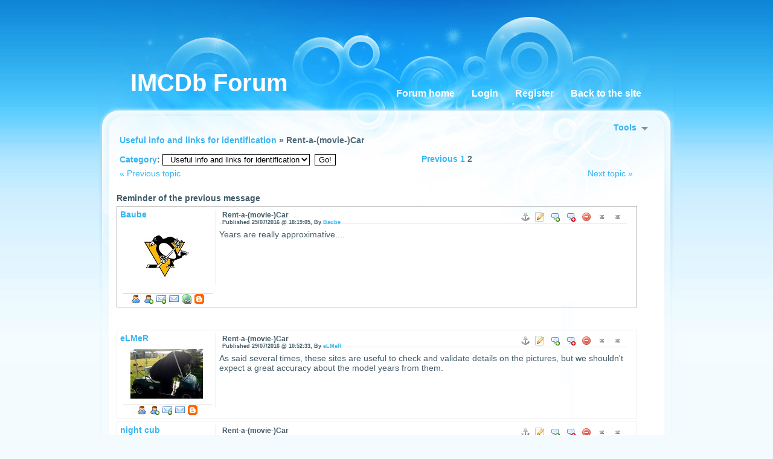

--- FILE ---
content_type: text/html; charset=utf-8
request_url: https://imcdb.kelcommunity.be/index.ks?page=forum_topic&id=8089&index=1
body_size: 8212
content:
<?xml version="1.0" encoding="UTF-8" ?>
<!DOCTYPE html PUBLIC "-//W3C//DTD XHTML 1.0 Transitional//EN" "http://www.w3.org/TR/xhtml1/DTD/xhtml1-transitional.dtd">
<html xmlns="http://www.w3.org/1999/xhtml"  lang="en" >
<head>
<title>Rent-a-(movie-)Car :: IMCDb Forum</title>
 <link rel="alternate" href="index.ks?page=rss_shoutbox" title="IMCDb Forum :: ShoutBox" type="application/rss+xml" />
 <link rel="alternate" href="index.ks?page=rss_forum" title="IMCDb Forum :: Forum" type="application/rss+xml" />
 <link rel="alternate" href="index.ks?page=rss_news" title="IMCDb Forum :: News" type="application/rss+xml" />
 <link rel="alternate" href="index.ks?page=rss_forum&amp;cat=6" title="IMCDb Forum - Useful info and links for identification" type="application/rss+xml" />
 <link rel="alternate" href="index.ks?page=rss_forum&amp;topic=8089" title="IMCDb Forum - Rent-a-(movie-)Car" type="application/rss+xml" />
 <!--<link rel="stylesheet" href="/libraries/kelare/css/forum/1.0/forum.css" type="text/css" />-->
 <!--<link rel="stylesheet" href="libraries/jquery/lightbox/css/jquery.lightbox-0.5.css" type="text/css" />-->
 <!--<link rel="stylesheet" href="styles/bbcode.css" type="text/css" />-->
 <!--<link rel="stylesheet" href="styles/xforms.css" type="text/css" />-->
 <!--<link rel="stylesheet" href="styles/main.css" type="text/css" />-->
 <!--<link rel="stylesheet" href="styles/news.css" type="text/css" />-->
 <!--<link rel="stylesheet" href="styles/articles.css" type="text/css" />-->
 <!--<link rel="stylesheet" href="styles/forum.css" type="text/css" />-->
 <!--<link rel="stylesheet" href="styles/know.css" type="text/css" />-->
 <!--<link rel="stylesheet" href="styles/prices.css" type="text/css" />-->
 <!--<link rel="stylesheet" href="styles/babes.css" type="text/css" />-->
 <!--<link rel="stylesheet" href="styles/glossary.css" type="text/css" />-->
 <!--<link rel="stylesheet" href="styles/wiki.css" type="text/css" />-->
 <!--<link rel="stylesheet" href="styles/galleries.css" type="text/css" />-->
 <link rel="stylesheet" href="/dynamic/edfdda812a59200d6a826d7e808c04db.css" type="text/css" />
 <link rel="stylesheet" href="themes/hyperglass/styles/theme.css" type="text/css" />
 <!--<script type="text/javascript" src="libraries/jquery/base/3.5.1/jquery-migrate-3.3.1.min.js"></script>-->
 <!--<script type="text/javascript" src="libraries/jquery/base/3.5.1/jquery-3.5.1.min.js"></script>-->
 <!--<script type="text/javascript" src="/libraries/kelare/js/bbcode/1.0/bbcode.js"></script>-->
 <script type="text/javascript" src="/dynamic/830fd3bf4959f035a0a80b28f761aa84.js"></script>
    <meta http-equiv="Content-Type" content="text/html; charset=utf-8">
    <meta http-equiv="Content-Language" content="en">
</head>
<body id="page_forum_topic" class="usrlang_en"><div class="topbannerframe">
<script async src="https://pagead2.googlesyndication.com/pagead/js/adsbygoogle.js"></script>
<!-- OpenCommunity -->
<ins class="adsbygoogle"
     style="display:inline-block;width:728px;height:90px"
     data-ad-client="ca-pub-7591644171227318"
     data-ad-slot="1804764082"></ins>
<script>
     (adsbygoogle = window.adsbygoogle || []).push({});
</script>
</div>
<div class="bodymain"><div id="topbanner"><div class="topbannertitle">IMCDb Forum</div>
</div>
<div id="menu"><a href="/" title="/" class="bbcode6666cd76f96956469e7be39d750cc7d9">Forum home</a><a href="/users_login.html" title="/users_login.html" class="bbcode8e3e51fbc2997710bb4abc25231aa4f3">Login</a><a href="/users_inscription.html" title="/users_inscription.html" class="bbcode37eb2990da6ee0c55471e65caea0575c">Register</a><a href="https://www.imcdb.org/" title="https://www.imcdb.org/" class="bbcode0fa41ca307f6901742b0669edf681a91">Back to the site</a></div>
<div class="mainex" id="main"><span id="top"></span><div class="forumtopictools"><div class="forumtopictoolstitle"><a 
href="#" class="XLink" onmousemove="document.getElementById('forumtopictoolsdata').style.visibility = 'visible'">Tools&nbsp;&nbsp;<img src="images/base_dropdown.gif"  />
</a></div>
<div class="forumtopictoolsdata" id="forumtopictoolsdata" onmouseout="XHideOnLeave(this, event)"><div class="forumtopictoolsdatabody"><br /><a 
href="index.ks?page=search_main&amp;modulename=FORUM" class="XLink"><img src="images/base_search.png"  />
Search</a><br /><a 
href="forum_categories.html" class="XLink"><img src="images/forum_categories.png"  />
List of Categories</a><br /><a 
href="forum_viewers-8089.html" class="XLink"><img src="images/forum_users.png"  alt="Who has read this topic?" title="Who has read this topic?" />
Who has read this topic?</a><br /><a 
href="forum_answer-8089.html" class="XLink"><img src="images/base_quote.png"  alt="Add Reply" title="Add Reply" />
Add Reply</a><br /><a 
href="util.ks?page=forum_print&amp;id=8089" onclick="window.open(this.href); return false;" class="XLink"><img src="images/base_print.png"  alt="Printable version" title="Printable version" />
Printable version</a><br /><a 
href="util.ks?page=forum_addnotify&amp;id=8089" class="XLink"><img src="images/base_email.png"  alt="Activate notification" title="Activate notification" />
Activate notification</a></div>
<div class="forumtopictoolsfooter"></div>
</div>
</div>
<div class="leftpanel forumleftpanelex"><div class="leftpaneltitle forumleftpaneltitleex"><a 
href="forum_category-6.html" class="XLink">Useful info and links for identification</a>&nbsp;&#187; Rent-a-(movie-)Car</div>
</div>
<div class="leftpanel"><div class="leftpaneltitle leftpaneltitlegreyex"><div class="forummessagepages" id="forummessagepages"><div class="XPages"><div class="XPagesInner"><a 
href="index.ks?page=forum_topic&amp;id=8089&amp;index=0" class="XPagesPrev" rel="prev" data-target="self" accesskey="w">Previous&nbsp;</a><a 
href="index.ks?page=forum_topic&amp;id=8089&amp;index=0" data-target="self">1&nbsp;</a><span class="XPagesCurrent">2&nbsp;</span></div>
</div>
</div>
<div class="forummessagecategories"><form method="get" action="index.ks"><div class="XFormularDiv"><input type="hidden" name="page" value="forum_category" /><input type="hidden" name="formsignature" value="4000db4fbb24c77516e95085d2f0c011" /><a 
href="forum_categories.html" class="XLink">Category</a>:
        <select id="id" name="id"> <option value="-2">&raquo;General Discussions</option> <option value="4">&nbsp;&nbsp;Cars & Movies</option> <option value="5">&nbsp;&nbsp;Misc</option> <option value="-1">&raquo;Related to the site</option> <option value="3">&nbsp;&nbsp;General</option> <option value="8">&nbsp;&nbsp;Contributions</option> <option value="1">&nbsp;&nbsp;&nbsp;&nbsp;Old contributions (archive)</option> <option value="6" selected="selected">&nbsp;&nbsp;Useful info and links for identification</option> <option value="2">&nbsp;&nbsp;Naming conventions</option></select>&nbsp;
        <input type="submit" value="Go!" onclick="" name="submit_20"  id="submit_20" accesskey="g" /></div></form></div>
</div>
<div class="forummessagepages"><a 
href="util.ks?page=forum_nexttopic&amp;id=8089" class="XLink">Next topic &raquo;</a></div>
<a 
href="util.ks?page=forum_previoustopic&amp;id=8089" class="XLink">&laquo; Previous topic </a></div>
<div class="forumfirstmessage"><div class="forumtopicintro">Reminder of the previous message</div>
<div class="leftpanel forummessage"><div class="forummessageinfo"><a 
href="users_user-3739.html" class="XLink">Baube</a><div class="forumavatar"><img src="util.ks?kelforumavatar=avatar_3739_358415879_ok.jpg"  />
</div>
<div class="forummessageutils"><div class="forummessageutilsright"><a 
href="#top" class="XLink"><img src="images/forum_up.png"  alt="Top" title="Top" />
</a>&nbsp;
          <a 
href="#bottom" class="XLink"><img src="images/forum_down.png"  alt="Bottom" title="Bottom" />
</a></div>
<a 
href="users_user-3739.html" class="XLink"><img src="images/forum_profile.png"  alt="Profile" title="Profile" />
</a><a 
href="util.ks?page=users_addfriend&amp;id=3739" class="XLink"><img src="images/forum_friendadd.png"  alt="Add a friend" title="Add a friend" />
</a><a 
href="forum_private-3739.html" class="XLink"><img src="images/forum_private.png"  alt="Private Message" title="Private Message" />
</a><a 
href="forum_email-3739.html" class="XLink"><img src="images/forum_email.png"  alt="Email" title="Email" />
</a><a 
href="http://www.flickr.com/photos/zytonits/albums" class="XLink"><img src="images/forum_website.png"  alt="Website" title="Website" />
</a><a 
href="blogs_author-3739.html" class="XLink"><img src="images/forum_blog.png"  alt="Blog" title="Blog" />
</a><br /></div>
</div>
<span id="p67502"></span><div class="forummessagetext"><div class="forummessagesubject"><div class="messageheaderimages"><a 
href="forum_topic-8089-67502-Rent_a_movie_Car.html#p67502" class="XLink"><img src="images/base_pin.png"  alt="Direct link to this message" title="Direct link to this message" />
</a><a 
href="forum_editpost-67502.html" class="XLink"><img src="images/forum_edit.png"  alt="Edit" title="Edit" />
</a>&nbsp;<a 
href="forum_answer-8089-67502.html" class="XLink"><img src="images/forum_quote.png"  alt="Quote" title="Quote" />
</a>&nbsp;<a 
href="forum_answer-8089-67502.html" onclick="setCookie('forummultiquote',getCookie('forummultiquote') + '67502' + ';',1); return false;" class="XLink"><img src="images/forum_multiquote.png"  onclick="this.src='images/forum_multiquoteadded.png'" alt="Add this message as quote for multiple quotes" title="Add this message as quote for multiple quotes" />
</a>&nbsp;<a 
href="index.ks?page=forum_deletemessage&amp;id=67502" class="XLink"><img src="images/forum_delete.png"  alt="Delete" title="Delete" />
</a>&nbsp;<a 
href="#top" class="XLink"><img src="images/forum_up.png"  alt="Top" title="Top" />
</a>&nbsp;<a 
href="#bottom" class="XLink"><img src="images/forum_down.png"  alt="Bottom" title="Bottom" />
</a></div>
Rent-a-(movie-)Car<div class="forummessagesubjectsecondline">Published 25/07/2016 @ 18:19:05, By <a 
href="user-3739.html" class="XLink">Baube</a></div>
</div>
<div class="forummessagetextbody">Years are really approximative....</div>
</div>
<div class="forummessagetextfooter"></div>
</div>
</div>
<br /><br /><div class="leftpanel forummessage"><div class="forummessageinfo"><a 
href="users_user-3390.html" class="XLink">eLMeR</a><div class="forumavatar"><img src="util.ks?kelforumavatar=avatar_3390_124542872_ok.jpg"  />
</div>
<div class="forummessageutils"><div class="forummessageutilsright"><a 
href="#top" class="XLink"><img src="images/forum_up.png"  alt="Top" title="Top" />
</a>&nbsp;
          <a 
href="#bottom" class="XLink"><img src="images/forum_down.png"  alt="Bottom" title="Bottom" />
</a></div>
<a 
href="users_user-3390.html" class="XLink"><img src="images/forum_profile.png"  alt="Profile" title="Profile" />
</a><a 
href="util.ks?page=users_addfriend&amp;id=3390" class="XLink"><img src="images/forum_friendadd.png"  alt="Add a friend" title="Add a friend" />
</a><a 
href="forum_private-3390.html" class="XLink"><img src="images/forum_private.png"  alt="Private Message" title="Private Message" />
</a><a 
href="forum_email-3390.html" class="XLink"><img src="images/forum_email.png"  alt="Email" title="Email" />
</a><a 
href="blogs_author-3390.html" class="XLink"><img src="images/forum_blog.png"  alt="Blog" title="Blog" />
</a><br /></div>
</div>
<span id="p67522"></span><div class="forummessagetext"><div class="forummessagesubject"><div class="messageheaderimages"><a 
href="forum_topic-8089-67522-Rent_a_movie_Car.html#p67522" class="XLink"><img src="images/base_pin.png"  alt="Direct link to this message" title="Direct link to this message" />
</a><a 
href="forum_editpost-67522.html" class="XLink"><img src="images/forum_edit.png"  alt="Edit" title="Edit" />
</a>&nbsp;<a 
href="forum_answer-8089-67522.html" class="XLink"><img src="images/forum_quote.png"  alt="Quote" title="Quote" />
</a>&nbsp;<a 
href="forum_answer-8089-67522.html" onclick="setCookie('forummultiquote',getCookie('forummultiquote') + '67522' + ';',1); return false;" class="XLink"><img src="images/forum_multiquote.png"  onclick="this.src='images/forum_multiquoteadded.png'" alt="Add this message as quote for multiple quotes" title="Add this message as quote for multiple quotes" />
</a>&nbsp;<a 
href="index.ks?page=forum_deletemessage&amp;id=67522" class="XLink"><img src="images/forum_delete.png"  alt="Delete" title="Delete" />
</a>&nbsp;<a 
href="#top" class="XLink"><img src="images/forum_up.png"  alt="Top" title="Top" />
</a>&nbsp;<a 
href="#bottom" class="XLink"><img src="images/forum_down.png"  alt="Bottom" title="Bottom" />
</a></div>
Rent-a-(movie-)Car<div class="forummessagesubjectsecondline">Published 29/07/2016 @ 10:52:33, By <a 
href="user-3390.html" class="XLink">eLMeR</a></div>
</div>
<div class="forummessagetextbody">As said several times, these sites are useful to check and validate details on the pictures, but we shouldn't expect a great accuracy about the model years from them.</div>
</div>
<div class="forummessagetextfooter"></div>
</div>
<div class="leftpanel forummessage"><div class="forummessageinfo"><a 
href="users_user-2398.html" class="XLink">night cub</a><div class="forumavatar"><img src="util.ks?kelforumavatar=avatar_2398_1984528567_ok.jpg"  />
</div>
<div class="forummessageutils"><div class="forummessageutilsright"><a 
href="#top" class="XLink"><img src="images/forum_up.png"  alt="Top" title="Top" />
</a>&nbsp;
          <a 
href="#bottom" class="XLink"><img src="images/forum_down.png"  alt="Bottom" title="Bottom" />
</a></div>
<a 
href="users_user-2398.html" class="XLink"><img src="images/forum_profile.png"  alt="Profile" title="Profile" />
</a><a 
href="util.ks?page=users_addfriend&amp;id=2398" class="XLink"><img src="images/forum_friendadd.png"  alt="Add a friend" title="Add a friend" />
</a><a 
href="forum_private-2398.html" class="XLink"><img src="images/forum_private.png"  alt="Private Message" title="Private Message" />
</a><a 
href="forum_email-2398.html" class="XLink"><img src="images/forum_email.png"  alt="Email" title="Email" />
</a><a 
href="blogs_author-2398.html" class="XLink"><img src="images/forum_blog.png"  alt="Blog" title="Blog" />
</a><br /></div>
</div>
<span id="p67531"></span><div class="forummessagetext"><div class="forummessagesubject"><div class="messageheaderimages"><a 
href="forum_topic-8089-67531-Rent_a_movie_Car.html#p67531" class="XLink"><img src="images/base_pin.png"  alt="Direct link to this message" title="Direct link to this message" />
</a><a 
href="forum_editpost-67531.html" class="XLink"><img src="images/forum_edit.png"  alt="Edit" title="Edit" />
</a>&nbsp;<a 
href="forum_answer-8089-67531.html" class="XLink"><img src="images/forum_quote.png"  alt="Quote" title="Quote" />
</a>&nbsp;<a 
href="forum_answer-8089-67531.html" onclick="setCookie('forummultiquote',getCookie('forummultiquote') + '67531' + ';',1); return false;" class="XLink"><img src="images/forum_multiquote.png"  onclick="this.src='images/forum_multiquoteadded.png'" alt="Add this message as quote for multiple quotes" title="Add this message as quote for multiple quotes" />
</a>&nbsp;<a 
href="index.ks?page=forum_deletemessage&amp;id=67531" class="XLink"><img src="images/forum_delete.png"  alt="Delete" title="Delete" />
</a>&nbsp;<a 
href="#top" class="XLink"><img src="images/forum_up.png"  alt="Top" title="Top" />
</a>&nbsp;<a 
href="#bottom" class="XLink"><img src="images/forum_down.png"  alt="Bottom" title="Bottom" />
</a></div>
Rent-a-(movie-)Car<div class="forummessagesubjectsecondline">Published 29/07/2016 @ 17:48:06, By <a 
href="user-2398.html" class="XLink">night cub</a></div>
</div>
<div class="forummessagetextbody">This one appears to be one of our member's sites.  Most of the cars are ones Axl Rosenberg says are his.</div>
</div>
<div class="forummessagetextfooter"></div>
</div>
<div class="leftpanel forummessage"><div class="forummessageinfo"><a 
href="users_user-3390.html" class="XLink">eLMeR</a><div class="forumavatar"><img src="util.ks?kelforumavatar=avatar_3390_124542872_ok.jpg"  />
</div>
<div class="forummessageutils"><div class="forummessageutilsright"><a 
href="#top" class="XLink"><img src="images/forum_up.png"  alt="Top" title="Top" />
</a>&nbsp;
          <a 
href="#bottom" class="XLink"><img src="images/forum_down.png"  alt="Bottom" title="Bottom" />
</a></div>
<a 
href="users_user-3390.html" class="XLink"><img src="images/forum_profile.png"  alt="Profile" title="Profile" />
</a><a 
href="util.ks?page=users_addfriend&amp;id=3390" class="XLink"><img src="images/forum_friendadd.png"  alt="Add a friend" title="Add a friend" />
</a><a 
href="forum_private-3390.html" class="XLink"><img src="images/forum_private.png"  alt="Private Message" title="Private Message" />
</a><a 
href="forum_email-3390.html" class="XLink"><img src="images/forum_email.png"  alt="Email" title="Email" />
</a><a 
href="blogs_author-3390.html" class="XLink"><img src="images/forum_blog.png"  alt="Blog" title="Blog" />
</a><br /></div>
</div>
<span id="p67807"></span><div class="forummessagetext"><div class="forummessagesubject"><div class="messageheaderimages"><a 
href="forum_topic-8089-67807-Rent_a_movie_Car.html#p67807" class="XLink"><img src="images/base_pin.png"  alt="Direct link to this message" title="Direct link to this message" />
</a><a 
href="forum_editpost-67807.html" class="XLink"><img src="images/forum_edit.png"  alt="Edit" title="Edit" />
</a>&nbsp;<a 
href="forum_answer-8089-67807.html" class="XLink"><img src="images/forum_quote.png"  alt="Quote" title="Quote" />
</a>&nbsp;<a 
href="forum_answer-8089-67807.html" onclick="setCookie('forummultiquote',getCookie('forummultiquote') + '67807' + ';',1); return false;" class="XLink"><img src="images/forum_multiquote.png"  onclick="this.src='images/forum_multiquoteadded.png'" alt="Add this message as quote for multiple quotes" title="Add this message as quote for multiple quotes" />
</a>&nbsp;<a 
href="index.ks?page=forum_deletemessage&amp;id=67807" class="XLink"><img src="images/forum_delete.png"  alt="Delete" title="Delete" />
</a>&nbsp;<a 
href="#top" class="XLink"><img src="images/forum_up.png"  alt="Top" title="Top" />
</a>&nbsp;<a 
href="#bottom" class="XLink"><img src="images/forum_down.png"  alt="Bottom" title="Bottom" />
</a></div>
Rent-a-(movie-)Car<div class="forummessagesubjectsecondline">Published 30/08/2016 @ 05:10:59, By <a 
href="user-3390.html" class="XLink">eLMeR</a></div>
</div>
<div class="forummessagetextbody">Bug in <a href="http://cinemavehicles.com/" title="http://cinemavehicles.com/" class="bbcode62a18512d2a3b35feda962114cd8aa01">CVS</a>? They're saying on the main page that they're "revamping [their] new inventory system", but the link they provide for their old inventory doesn't work, whatever the browser (I tried Firefox, Chromium, Opera, Midori and even Dillo)...<br />
Fortunately, the search can be made thanks to the <a href="http://cinemavehicles.com/search.html" title="http://cinemavehicles.com/search.html" class="bbcodea28366ac387abb2b486ebd7886a72952">usual search page</a>...<br />
<br />
A propos CVS and the possible inaccuracy of the model years given by this kind of services: <a href="http://cinemavehicles.com/i-23143229-1980-ford-f250-extra-cab.html" title="http://cinemavehicles.com/i-23143229-1980-ford-f250-extra-cab.html" class="bbcodeaebaae9561afce80649732a7eff1ccba">here</a> is a 1974-76 Ford <i>F-Series</i> said to be a 1980 model (visible <a href="http://www.imcdb.org/vehicle.php?id=439177#VehicleDetails" title="http://www.imcdb.org/vehicle.php?id=439177#VehicleDetails" class="bbcode6b4a1ec6c8c80098864b9a967e0be45f">in <i>Criminal Minds</i></a>).<br />
I wonder what led to this strange information. An engine change?</div>
</div>
<div class="forummessagetextfooter"></div>
</div>
<div class="leftpanel forummessage"><div class="forummessageinfo"><a 
href="users_user-1639.html" class="XLink">Sandie</a><div class="forumavatar"><img src="util.ks?kelforumavatar=avatar_1639_3969575968_ok.jpg"  />
</div>
<div class="forummessageutils"><div class="forummessageutilsright"><a 
href="#top" class="XLink"><img src="images/forum_up.png"  alt="Top" title="Top" />
</a>&nbsp;
          <a 
href="#bottom" class="XLink"><img src="images/forum_down.png"  alt="Bottom" title="Bottom" />
</a></div>
<a 
href="users_user-1639.html" class="XLink"><img src="images/forum_profile.png"  alt="Profile" title="Profile" />
</a><a 
href="util.ks?page=users_addfriend&amp;id=1639" class="XLink"><img src="images/forum_friendadd.png"  alt="Add a friend" title="Add a friend" />
</a><a 
href="forum_private-1639.html" class="XLink"><img src="images/forum_private.png"  alt="Private Message" title="Private Message" />
</a><a 
href="forum_email-1639.html" class="XLink"><img src="images/forum_email.png"  alt="Email" title="Email" />
</a><a 
href="blogs_author-1639.html" class="XLink"><img src="images/forum_blog.png"  alt="Blog" title="Blog" />
</a><br /></div>
</div>
<span id="p67814"></span><div class="forummessagetext"><div class="forummessagesubject"><div class="messageheaderimages"><a 
href="forum_topic-8089-67814-Rent_a_movie_Car.html#p67814" class="XLink"><img src="images/base_pin.png"  alt="Direct link to this message" title="Direct link to this message" />
</a><a 
href="forum_editpost-67814.html" class="XLink"><img src="images/forum_edit.png"  alt="Edit" title="Edit" />
</a>&nbsp;<a 
href="forum_answer-8089-67814.html" class="XLink"><img src="images/forum_quote.png"  alt="Quote" title="Quote" />
</a>&nbsp;<a 
href="forum_answer-8089-67814.html" onclick="setCookie('forummultiquote',getCookie('forummultiquote') + '67814' + ';',1); return false;" class="XLink"><img src="images/forum_multiquote.png"  onclick="this.src='images/forum_multiquoteadded.png'" alt="Add this message as quote for multiple quotes" title="Add this message as quote for multiple quotes" />
</a>&nbsp;<a 
href="index.ks?page=forum_deletemessage&amp;id=67814" class="XLink"><img src="images/forum_delete.png"  alt="Delete" title="Delete" />
</a>&nbsp;<a 
href="#top" class="XLink"><img src="images/forum_up.png"  alt="Top" title="Top" />
</a>&nbsp;<a 
href="#bottom" class="XLink"><img src="images/forum_down.png"  alt="Bottom" title="Bottom" />
</a></div>
Rent-a-(movie-)Car<div class="forummessagesubjectsecondline">Published 30/08/2016 @ 13:22:39, By <a 
href="user-1639.html" class="XLink">Sandie</a></div>
</div>
<div class="forummessagetextbody">I've had the same problem, the interesting thing is that when I use Chrome (where I have an addon to spoof a US IP) it works fine. Thanks for the tip on getting the site to work without going to that trouble.</div>
</div>
<div class="forummessagetextfooter"></div>
</div>
<div class="leftpanel forummessage"><div class="forummessageinfo"><a 
href="users_user-3739.html" class="XLink">Baube</a><div class="forumavatar"><img src="util.ks?kelforumavatar=avatar_3739_358415879_ok.jpg"  />
</div>
<div class="forummessageutils"><div class="forummessageutilsright"><a 
href="#top" class="XLink"><img src="images/forum_up.png"  alt="Top" title="Top" />
</a>&nbsp;
          <a 
href="#bottom" class="XLink"><img src="images/forum_down.png"  alt="Bottom" title="Bottom" />
</a></div>
<a 
href="users_user-3739.html" class="XLink"><img src="images/forum_profile.png"  alt="Profile" title="Profile" />
</a><a 
href="util.ks?page=users_addfriend&amp;id=3739" class="XLink"><img src="images/forum_friendadd.png"  alt="Add a friend" title="Add a friend" />
</a><a 
href="forum_private-3739.html" class="XLink"><img src="images/forum_private.png"  alt="Private Message" title="Private Message" />
</a><a 
href="forum_email-3739.html" class="XLink"><img src="images/forum_email.png"  alt="Email" title="Email" />
</a><a 
href="http://www.flickr.com/photos/zytonits/albums" class="XLink"><img src="images/forum_website.png"  alt="Website" title="Website" />
</a><a 
href="blogs_author-3739.html" class="XLink"><img src="images/forum_blog.png"  alt="Blog" title="Blog" />
</a><br /></div>
</div>
<span id="p67821"></span><div class="forummessagetext"><div class="forummessagesubject"><div class="messageheaderimages"><a 
href="forum_topic-8089-67821-Rent_a_movie_Car.html#p67821" class="XLink"><img src="images/base_pin.png"  alt="Direct link to this message" title="Direct link to this message" />
</a><a 
href="forum_editpost-67821.html" class="XLink"><img src="images/forum_edit.png"  alt="Edit" title="Edit" />
</a>&nbsp;<a 
href="forum_answer-8089-67821.html" class="XLink"><img src="images/forum_quote.png"  alt="Quote" title="Quote" />
</a>&nbsp;<a 
href="forum_answer-8089-67821.html" onclick="setCookie('forummultiquote',getCookie('forummultiquote') + '67821' + ';',1); return false;" class="XLink"><img src="images/forum_multiquote.png"  onclick="this.src='images/forum_multiquoteadded.png'" alt="Add this message as quote for multiple quotes" title="Add this message as quote for multiple quotes" />
</a>&nbsp;<a 
href="index.ks?page=forum_deletemessage&amp;id=67821" class="XLink"><img src="images/forum_delete.png"  alt="Delete" title="Delete" />
</a>&nbsp;<a 
href="#top" class="XLink"><img src="images/forum_up.png"  alt="Top" title="Top" />
</a>&nbsp;<a 
href="#bottom" class="XLink"><img src="images/forum_down.png"  alt="Bottom" title="Bottom" />
</a></div>
Rent-a-(movie-)Car<div class="forummessagesubjectsecondline">Published 30/08/2016 @ 14:56:03, By <a 
href="user-3739.html" class="XLink">Baube</a></div>
</div>
<div class="forummessagetextbody">Works for me... looks like they are revamping for months... i clicked the browse inventory and it opens in a second ' onglet ' ( i use Firefox but i don't know how they call them in english )</div>
</div>
<div class="forummessagetextfooter"></div>
</div>
<div class="leftpanel forummessage"><div class="forummessageinfo"><a 
href="users_user-2398.html" class="XLink">night cub</a><div class="forumavatar"><img src="util.ks?kelforumavatar=avatar_2398_1984528567_ok.jpg"  />
</div>
<div class="forummessageutils"><div class="forummessageutilsright"><a 
href="#top" class="XLink"><img src="images/forum_up.png"  alt="Top" title="Top" />
</a>&nbsp;
          <a 
href="#bottom" class="XLink"><img src="images/forum_down.png"  alt="Bottom" title="Bottom" />
</a></div>
<a 
href="users_user-2398.html" class="XLink"><img src="images/forum_profile.png"  alt="Profile" title="Profile" />
</a><a 
href="util.ks?page=users_addfriend&amp;id=2398" class="XLink"><img src="images/forum_friendadd.png"  alt="Add a friend" title="Add a friend" />
</a><a 
href="forum_private-2398.html" class="XLink"><img src="images/forum_private.png"  alt="Private Message" title="Private Message" />
</a><a 
href="forum_email-2398.html" class="XLink"><img src="images/forum_email.png"  alt="Email" title="Email" />
</a><a 
href="blogs_author-2398.html" class="XLink"><img src="images/forum_blog.png"  alt="Blog" title="Blog" />
</a><br /></div>
</div>
<span id="p69300"></span><div class="forummessagetext"><div class="forummessagesubject"><div class="messageheaderimages"><a 
href="forum_topic-8089-69300-Rent_a_movie_Car.html#p69300" class="XLink"><img src="images/base_pin.png"  alt="Direct link to this message" title="Direct link to this message" />
</a><a 
href="forum_editpost-69300.html" class="XLink"><img src="images/forum_edit.png"  alt="Edit" title="Edit" />
</a>&nbsp;<a 
href="forum_answer-8089-69300.html" class="XLink"><img src="images/forum_quote.png"  alt="Quote" title="Quote" />
</a>&nbsp;<a 
href="forum_answer-8089-69300.html" onclick="setCookie('forummultiquote',getCookie('forummultiquote') + '69300' + ';',1); return false;" class="XLink"><img src="images/forum_multiquote.png"  onclick="this.src='images/forum_multiquoteadded.png'" alt="Add this message as quote for multiple quotes" title="Add this message as quote for multiple quotes" />
</a>&nbsp;<a 
href="index.ks?page=forum_deletemessage&amp;id=69300" class="XLink"><img src="images/forum_delete.png"  alt="Delete" title="Delete" />
</a>&nbsp;<a 
href="#top" class="XLink"><img src="images/forum_up.png"  alt="Top" title="Top" />
</a>&nbsp;<a 
href="#bottom" class="XLink"><img src="images/forum_down.png"  alt="Bottom" title="Bottom" />
</a></div>
Rent-a-(movie-)Car<div class="forummessagesubjectsecondline">Published 11/02/2017 @ 02:20:36, By <a 
href="user-2398.html" class="XLink">night cub</a></div>
</div>
<div class="forummessagetextbody">Some Atlanta based movie car rental sites:<br />
<br />
Precision Drivers Atlanta:<br />
<a href="http://www.precisiondriversatlanta.com/index.html" title="http://www.precisiondriversatlanta.com/index.html">http://www.precisiondriversatlanta.com/index.html</a><br />
<br />
Atlanta Picture Cars:<br />
<a href="http://www.atlantapicturecars.com/home.html" title="http://www.atlantapicturecars.com/home.html">http://www.atlantapicturecars.com/home.html</a><br />
<br />
Picture Cars of Atlanta (no listings, just general site):<br />
<a href="http://picturecarsofatlanta.com/home" title="http://picturecarsofatlanta.com/home">http://picturecarsofatlanta.com/home</a><br />
<br />
Southern Picture Cars:<br />
<a href="http://southernpicturecars.com/" title="http://southernpicturecars.com/">http://southernpicturecars.com/</a></div>
</div>
<div class="forummessagetextfooter"></div>
</div>
<div class="leftpanel forummessage"><div class="forummessageinfo"><a 
href="users_user-1639.html" class="XLink">Sandie</a><div class="forumavatar"><img src="util.ks?kelforumavatar=avatar_1639_3969575968_ok.jpg"  />
</div>
<div class="forummessageutils"><div class="forummessageutilsright"><a 
href="#top" class="XLink"><img src="images/forum_up.png"  alt="Top" title="Top" />
</a>&nbsp;
          <a 
href="#bottom" class="XLink"><img src="images/forum_down.png"  alt="Bottom" title="Bottom" />
</a></div>
<a 
href="users_user-1639.html" class="XLink"><img src="images/forum_profile.png"  alt="Profile" title="Profile" />
</a><a 
href="util.ks?page=users_addfriend&amp;id=1639" class="XLink"><img src="images/forum_friendadd.png"  alt="Add a friend" title="Add a friend" />
</a><a 
href="forum_private-1639.html" class="XLink"><img src="images/forum_private.png"  alt="Private Message" title="Private Message" />
</a><a 
href="forum_email-1639.html" class="XLink"><img src="images/forum_email.png"  alt="Email" title="Email" />
</a><a 
href="blogs_author-1639.html" class="XLink"><img src="images/forum_blog.png"  alt="Blog" title="Blog" />
</a><br /></div>
</div>
<span id="p71111"></span><div class="forummessagetext"><div class="forummessagesubject"><div class="messageheaderimages"><a 
href="forum_topic-8089-71111-Rent_a_movie_Car.html#p71111" class="XLink"><img src="images/base_pin.png"  alt="Direct link to this message" title="Direct link to this message" />
</a><a 
href="forum_editpost-71111.html" class="XLink"><img src="images/forum_edit.png"  alt="Edit" title="Edit" />
</a>&nbsp;<a 
href="forum_answer-8089-71111.html" class="XLink"><img src="images/forum_quote.png"  alt="Quote" title="Quote" />
</a>&nbsp;<a 
href="forum_answer-8089-71111.html" onclick="setCookie('forummultiquote',getCookie('forummultiquote') + '71111' + ';',1); return false;" class="XLink"><img src="images/forum_multiquote.png"  onclick="this.src='images/forum_multiquoteadded.png'" alt="Add this message as quote for multiple quotes" title="Add this message as quote for multiple quotes" />
</a>&nbsp;<a 
href="index.ks?page=forum_deletemessage&amp;id=71111" class="XLink"><img src="images/forum_delete.png"  alt="Delete" title="Delete" />
</a>&nbsp;<a 
href="#top" class="XLink"><img src="images/forum_up.png"  alt="Top" title="Top" />
</a>&nbsp;<a 
href="#bottom" class="XLink"><img src="images/forum_down.png"  alt="Bottom" title="Bottom" />
</a></div>
Rent-a-(movie-)Car<div class="forummessagesubjectsecondline">Published 05/11/2017 @ 02:00:04, By <a 
href="user-1639.html" class="XLink">Sandie</a></div>
</div>
<div class="forummessagetextbody">New Orleans based NOLA Film Automotive:<br />
<a href="http://nolamoviecars.com/" title="http://nolamoviecars.com/">http://nolamoviecars.com/</a><br />
<br />
One from Canada, Picture Cars West:<br />
<a href="http://picturecarswest.com/wp3/" title="http://picturecarswest.com/wp3/">http://picturecarswest.com/wp3/</a></div>
</div>
<div class="forummessagetextfooter"></div>
</div>
<div class="leftpanel forummessage"><div class="forummessageinfo"><a 
href="users_user-923.html" class="XLink">ingo</a><div class="forummessageutils"><div class="forummessageutilsright"><a 
href="#top" class="XLink"><img src="images/forum_up.png"  alt="Top" title="Top" />
</a>&nbsp;
          <a 
href="#bottom" class="XLink"><img src="images/forum_down.png"  alt="Bottom" title="Bottom" />
</a></div>
<a 
href="users_user-923.html" class="XLink"><img src="images/forum_profile.png"  alt="Profile" title="Profile" />
</a><a 
href="util.ks?page=users_addfriend&amp;id=923" class="XLink"><img src="images/forum_friendadd.png"  alt="Add a friend" title="Add a friend" />
</a><a 
href="forum_private-923.html" class="XLink"><img src="images/forum_private.png"  alt="Private Message" title="Private Message" />
</a><a 
href="forum_email-923.html" class="XLink"><img src="images/forum_email.png"  alt="Email" title="Email" />
</a><a 
href="blogs_author-923.html" class="XLink"><img src="images/forum_blog.png"  alt="Blog" title="Blog" />
</a><br /></div>
</div>
<span id="p71122"></span><div class="forummessagetext"><div class="forummessagesubject"><div class="messageheaderimages"><a 
href="forum_topic-8089-71122-Rent_a_movie_Car.html#p71122" class="XLink"><img src="images/base_pin.png"  alt="Direct link to this message" title="Direct link to this message" />
</a><a 
href="forum_editpost-71122.html" class="XLink"><img src="images/forum_edit.png"  alt="Edit" title="Edit" />
</a>&nbsp;<a 
href="forum_answer-8089-71122.html" class="XLink"><img src="images/forum_quote.png"  alt="Quote" title="Quote" />
</a>&nbsp;<a 
href="forum_answer-8089-71122.html" onclick="setCookie('forummultiquote',getCookie('forummultiquote') + '71122' + ';',1); return false;" class="XLink"><img src="images/forum_multiquote.png"  onclick="this.src='images/forum_multiquoteadded.png'" alt="Add this message as quote for multiple quotes" title="Add this message as quote for multiple quotes" />
</a>&nbsp;<a 
href="index.ks?page=forum_deletemessage&amp;id=71122" class="XLink"><img src="images/forum_delete.png"  alt="Delete" title="Delete" />
</a>&nbsp;<a 
href="#top" class="XLink"><img src="images/forum_up.png"  alt="Top" title="Top" />
</a>&nbsp;<a 
href="#bottom" class="XLink"><img src="images/forum_down.png"  alt="Bottom" title="Bottom" />
</a></div>
Rent-a-(movie-)Car<div class="forummessagesubjectsecondline">Published 06/11/2017 @ 22:13:57, By <a 
href="user-923.html" class="XLink">ingo</a></div>
</div>
<div class="forummessagetextbody">My brother-in-law's company: <br />
<a href="https://www.kdk-filmservice.de/" title="https://www.kdk-filmservice.de/">https://www.kdk-filmservice.de/</a><br />
<br />
<br />
Oh, he has renovated his site and has placed a link to<br />
<br />
<a href="https://www.nycberlin.com/" title="https://www.nycberlin.com/">https://www.nycberlin.com/</a><br />
<br />
Do we already have listed some of the cars?<br />
<br />
<a href="https://www.nycberlin.com/filmautos/" title="https://www.nycberlin.com/filmautos/">https://www.nycberlin.com/filmautos/</a><div class="forummessageedited"><br />Latest Edition: 06/11/2017 @ 22:16:30</div>
</div>
</div>
<div class="forummessagetextfooter"></div>
</div>
<div class="leftpanel forummessage"><div class="forummessageinfo"><a 
href="users_user-3549.html" class="XLink">JB007</a><div class="forumavatar"><img src="util.ks?kelforumavatar=avatar_3549_834249962_ok.png"  />
</div>
<div class="forummessageutils"><div class="forummessageutilsright"><a 
href="#top" class="XLink"><img src="images/forum_up.png"  alt="Top" title="Top" />
</a>&nbsp;
          <a 
href="#bottom" class="XLink"><img src="images/forum_down.png"  alt="Bottom" title="Bottom" />
</a></div>
<a 
href="users_user-3549.html" class="XLink"><img src="images/forum_profile.png"  alt="Profile" title="Profile" />
</a><a 
href="util.ks?page=users_addfriend&amp;id=3549" class="XLink"><img src="images/forum_friendadd.png"  alt="Add a friend" title="Add a friend" />
</a><a 
href="forum_private-3549.html" class="XLink"><img src="images/forum_private.png"  alt="Private Message" title="Private Message" />
</a><a 
href="forum_email-3549.html" class="XLink"><img src="images/forum_email.png"  alt="Email" title="Email" />
</a><a 
href="blogs_author-3549.html" class="XLink"><img src="images/forum_blog.png"  alt="Blog" title="Blog" />
</a><br /></div>
</div>
<span id="p71415"></span><div class="forummessagetext"><div class="forummessagesubject"><div class="messageheaderimages"><a 
href="forum_topic-8089-71415-Rent_a_movie_Car.html#p71415" class="XLink"><img src="images/base_pin.png"  alt="Direct link to this message" title="Direct link to this message" />
</a><a 
href="forum_editpost-71415.html" class="XLink"><img src="images/forum_edit.png"  alt="Edit" title="Edit" />
</a>&nbsp;<a 
href="forum_answer-8089-71415.html" class="XLink"><img src="images/forum_quote.png"  alt="Quote" title="Quote" />
</a>&nbsp;<a 
href="forum_answer-8089-71415.html" onclick="setCookie('forummultiquote',getCookie('forummultiquote') + '71415' + ';',1); return false;" class="XLink"><img src="images/forum_multiquote.png"  onclick="this.src='images/forum_multiquoteadded.png'" alt="Add this message as quote for multiple quotes" title="Add this message as quote for multiple quotes" />
</a>&nbsp;<a 
href="index.ks?page=forum_deletemessage&amp;id=71415" class="XLink"><img src="images/forum_delete.png"  alt="Delete" title="Delete" />
</a>&nbsp;<a 
href="#top" class="XLink"><img src="images/forum_up.png"  alt="Top" title="Top" />
</a>&nbsp;<a 
href="#bottom" class="XLink"><img src="images/forum_down.png"  alt="Bottom" title="Bottom" />
</a></div>
Rent-a-(movie-)Car<div class="forummessagesubjectsecondline">Published 13/12/2017 @ 18:42:26, By <a 
href="user-3549.html" class="XLink">JB007</a></div>
</div>
<div class="forummessagetextbody">For France.<br />
<br />
Clap Automobiles<br />
<a href="http://www.claplegris.com/" title="http://www.claplegris.com/">http://www.claplegris.com/</a><br />
<br />
Profilm Autos<br />
<a href="http://www.profilmautos.com/" title="http://www.profilmautos.com/">http://www.profilmautos.com/</a><br />
<br />
Casting Automobiles<br />
<a href="http://www.castingautomobiles.fr/index-2.html" title="http://www.castingautomobiles.fr/index-2.html">http://www.castingautomobiles.fr/index-2.html</a><br />
<br />
Ciné-Autos<br />
<a href="http://www.cineautos.com/" title="http://www.cineautos.com/">http://www.cineautos.com/</a><br />
<br />
AutoCiné - Location Le Voiturium<br />
<a href="http://www.levoiturium.fr/" title="http://www.levoiturium.fr/">http://www.levoiturium.fr/</a></div>
</div>
<div class="forummessagetextfooter"></div>
</div>
<div class="leftpanel forummessage"><div class="forummessageinfo"><a 
href="users_user-3390.html" class="XLink">eLMeR</a><div class="forumavatar"><img src="util.ks?kelforumavatar=avatar_3390_124542872_ok.jpg"  />
</div>
<div class="forummessageutils"><div class="forummessageutilsright"><a 
href="#top" class="XLink"><img src="images/forum_up.png"  alt="Top" title="Top" />
</a>&nbsp;
          <a 
href="#bottom" class="XLink"><img src="images/forum_down.png"  alt="Bottom" title="Bottom" />
</a></div>
<a 
href="users_user-3390.html" class="XLink"><img src="images/forum_profile.png"  alt="Profile" title="Profile" />
</a><a 
href="util.ks?page=users_addfriend&amp;id=3390" class="XLink"><img src="images/forum_friendadd.png"  alt="Add a friend" title="Add a friend" />
</a><a 
href="forum_private-3390.html" class="XLink"><img src="images/forum_private.png"  alt="Private Message" title="Private Message" />
</a><a 
href="forum_email-3390.html" class="XLink"><img src="images/forum_email.png"  alt="Email" title="Email" />
</a><a 
href="blogs_author-3390.html" class="XLink"><img src="images/forum_blog.png"  alt="Blog" title="Blog" />
</a><br /></div>
</div>
<span id="p71426"></span><div class="forummessagetext"><div class="forummessagesubject"><div class="messageheaderimages"><a 
href="forum_topic-8089-71426-Rent_a_movie_Car.html#p71426" class="XLink"><img src="images/base_pin.png"  alt="Direct link to this message" title="Direct link to this message" />
</a><a 
href="forum_editpost-71426.html" class="XLink"><img src="images/forum_edit.png"  alt="Edit" title="Edit" />
</a>&nbsp;<a 
href="forum_answer-8089-71426.html" class="XLink"><img src="images/forum_quote.png"  alt="Quote" title="Quote" />
</a>&nbsp;<a 
href="forum_answer-8089-71426.html" onclick="setCookie('forummultiquote',getCookie('forummultiquote') + '71426' + ';',1); return false;" class="XLink"><img src="images/forum_multiquote.png"  onclick="this.src='images/forum_multiquoteadded.png'" alt="Add this message as quote for multiple quotes" title="Add this message as quote for multiple quotes" />
</a>&nbsp;<a 
href="index.ks?page=forum_deletemessage&amp;id=71426" class="XLink"><img src="images/forum_delete.png"  alt="Delete" title="Delete" />
</a>&nbsp;<a 
href="#top" class="XLink"><img src="images/forum_up.png"  alt="Top" title="Top" />
</a>&nbsp;<a 
href="#bottom" class="XLink"><img src="images/forum_down.png"  alt="Bottom" title="Bottom" />
</a></div>
Rent-a-(movie-)Car<div class="forummessagesubjectsecondline">Published 15/12/2017 @ 13:46:50, By <a 
href="user-3390.html" class="XLink">eLMeR</a></div>
</div>
<div class="forummessagetextbody">I'm sorry, JB007, but unless one really want to rent a vehicle for a movie, are these sites useful for any vehicle identification?<br />
<br />
&bull; AutoCiné - Location Le Voiturium:<br />
The most frustrating of all these sites? A catalog of 6,000 vehicles is announced, but only 3 dozen of poor quality pictures are shown, without a single detail about the vehicles...<br />
<br />
&bull; Clap Automobiles<br />
Not really trustworthy: the make is often missing. Or when present, the model isn't given. And some serious mistakes are present: "Ford barchetta" noted for the concerned Fiat, "C25" (wthout make) for a Peugeot <i>J5</i>...<br />
<br />
&bull; Ciné-Autos:<br />
Depending on one's mood, the funniest or the less useful/reliable of all? Meet a "Peugeot J5 Police"<br />
<span class="bbimgdiv"><img src="http://www.cineautos.com/wp-content/uploads/2014/11/J7-POL-1-370x282.jpg" class="bbimgreduced" onclick="bbimgtestzoom(this);" alt="http://www.cineautos.com/wp-content/uploads/2014/11/J7-POL-1-370x282.jpg" title="http://www.cineautos.com/wp-content/uploads/2014/11/J7-POL-1-370x282.jpg" id="bbimg21" />
<script type="text/javascript"><!--
bbimgunzoom(document.getElementById("bbimg21"));//--></script></span><br />
(a 1968+ <i>J7</i>, in fact)<br />
<br />
a "Jeep Gendarmerie"<br />
<span class="bbimgdiv"><img src="http://www.cineautos.com/wp-content/uploads/2014/11/P4-12-1024x7681-370x282.jpg" class="bbimgreduced" onclick="bbimgtestzoom(this);" alt="http://www.cineautos.com/wp-content/uploads/2014/11/P4-12-1024x7681-370x282.jpg" title="http://www.cineautos.com/wp-content/uploads/2014/11/P4-12-1024x7681-370x282.jpg" id="bbimg22" />
<script type="text/javascript"><!--
bbimgunzoom(document.getElementById("bbimg22"));//--></script></span><br />
(1982+ Peugeot <i>P4</i>)<br />
<br />
a "1948 Jeep"<br />
<span class="bbimgdiv"><img src="http://www.cineautos.com/wp-content/uploads/2014/11/JEEP-1948-370x282.jpg" class="bbimgreduced" onclick="bbimgtestzoom(this);" alt="http://www.cineautos.com/wp-content/uploads/2014/11/JEEP-1948-370x282.jpg" title="http://www.cineautos.com/wp-content/uploads/2014/11/JEEP-1948-370x282.jpg" id="bbimg23" />
<script type="text/javascript"><!--
bbimgunzoom(document.getElementById("bbimg23"));//--></script></span><br />
(1943-45 Willys <i>MB 'Jeep'</i> or 1955 Jeep Hotchkiss <i>'licence MB'</i>)<br />
<br />
or a nice "Auburne" <img src="images/smileys/smile.gif" alt=":smile:" title=":smile:" /> <br />
<span class="bbimgdiv"><img src="http://www.cineautos.com/wp-content/uploads/2014/11/AUBURNE-AV-370x282.jpg" class="bbimgreduced" onclick="bbimgtestzoom(this);" alt="http://www.cineautos.com/wp-content/uploads/2014/11/AUBURNE-AV-370x282.jpg" title="http://www.cineautos.com/wp-content/uploads/2014/11/AUBURNE-AV-370x282.jpg" id="bbimg24" />
<script type="text/javascript"><!--
bbimgunzoom(document.getElementById("bbimg24"));//--></script></span><br />
<br />
One can also find several "Berlingot" (without make but with a "T" for each of them <img src="images/smileys/grin.gif" alt=":grin:" title=":grin:" />  )<br />
<br />
&bull; Profilm Autos & Casting Automobiles are maybe the only serious sites from the list. As long as you don't try to identify ambulances and don't seek for details like the model year...<div class="forummessageedited"><br />Latest Edition: 15/12/2017 @ 14:14:08</div>
</div>
</div>
<div class="forummessagetextfooter"></div>
</div>
<div class="leftpanel forummessage"><div class="forummessageinfo"><a 
href="users_user-3739.html" class="XLink">Baube</a><div class="forumavatar"><img src="util.ks?kelforumavatar=avatar_3739_358415879_ok.jpg"  />
</div>
<div class="forummessageutils"><div class="forummessageutilsright"><a 
href="#top" class="XLink"><img src="images/forum_up.png"  alt="Top" title="Top" />
</a>&nbsp;
          <a 
href="#bottom" class="XLink"><img src="images/forum_down.png"  alt="Bottom" title="Bottom" />
</a></div>
<a 
href="users_user-3739.html" class="XLink"><img src="images/forum_profile.png"  alt="Profile" title="Profile" />
</a><a 
href="util.ks?page=users_addfriend&amp;id=3739" class="XLink"><img src="images/forum_friendadd.png"  alt="Add a friend" title="Add a friend" />
</a><a 
href="forum_private-3739.html" class="XLink"><img src="images/forum_private.png"  alt="Private Message" title="Private Message" />
</a><a 
href="forum_email-3739.html" class="XLink"><img src="images/forum_email.png"  alt="Email" title="Email" />
</a><a 
href="http://www.flickr.com/photos/zytonits/albums" class="XLink"><img src="images/forum_website.png"  alt="Website" title="Website" />
</a><a 
href="blogs_author-3739.html" class="XLink"><img src="images/forum_blog.png"  alt="Blog" title="Blog" />
</a><br /></div>
</div>
<span id="p71427"></span><div class="forummessagetext"><div class="forummessagesubject"><div class="messageheaderimages"><a 
href="forum_topic-8089-71427-Rent_a_movie_Car.html#p71427" class="XLink"><img src="images/base_pin.png"  alt="Direct link to this message" title="Direct link to this message" />
</a><a 
href="forum_editpost-71427.html" class="XLink"><img src="images/forum_edit.png"  alt="Edit" title="Edit" />
</a>&nbsp;<a 
href="forum_answer-8089-71427.html" class="XLink"><img src="images/forum_quote.png"  alt="Quote" title="Quote" />
</a>&nbsp;<a 
href="forum_answer-8089-71427.html" onclick="setCookie('forummultiquote',getCookie('forummultiquote') + '71427' + ';',1); return false;" class="XLink"><img src="images/forum_multiquote.png"  onclick="this.src='images/forum_multiquoteadded.png'" alt="Add this message as quote for multiple quotes" title="Add this message as quote for multiple quotes" />
</a>&nbsp;<a 
href="index.ks?page=forum_deletemessage&amp;id=71427" class="XLink"><img src="images/forum_delete.png"  alt="Delete" title="Delete" />
</a>&nbsp;<a 
href="#top" class="XLink"><img src="images/forum_up.png"  alt="Top" title="Top" />
</a>&nbsp;<a 
href="#bottom" class="XLink"><img src="images/forum_down.png"  alt="Bottom" title="Bottom" />
</a></div>
Rent-a-(movie-)Car<div class="forummessagesubjectsecondline">Published 15/12/2017 @ 16:24:18, By <a 
href="user-3739.html" class="XLink">Baube</a></div>
</div>
<div class="forummessagetextbody">i just hope the Auburn won't become a " Oh Burn "...<br />
<br />
so, Citroen are back here ? i saw plenty of <a href="http://www.st-hubert.com/images/product/10280_p.jpg" title="http://www.st-hubert.com/images/product/10280_p.jpg" class="bbcodeeec4c2323315b65df2a3d980de24ab78">them</a> at my local grocery store  <img src="images/smileys/grin.gif" alt=":grin:" title=":grin:" /> <div class="forummessageedited"><br />Latest Edition: 15/12/2017 @ 16:26:56</div>
</div>
</div>
<div class="forummessagetextfooter"></div>
</div>
<div class="leftpanel forummessage"><div class="forummessageinfo"><a 
href="users_user-3549.html" class="XLink">JB007</a><div class="forumavatar"><img src="util.ks?kelforumavatar=avatar_3549_834249962_ok.png"  />
</div>
<div class="forummessageutils"><div class="forummessageutilsright"><a 
href="#top" class="XLink"><img src="images/forum_up.png"  alt="Top" title="Top" />
</a>&nbsp;
          <a 
href="#bottom" class="XLink"><img src="images/forum_down.png"  alt="Bottom" title="Bottom" />
</a></div>
<a 
href="users_user-3549.html" class="XLink"><img src="images/forum_profile.png"  alt="Profile" title="Profile" />
</a><a 
href="util.ks?page=users_addfriend&amp;id=3549" class="XLink"><img src="images/forum_friendadd.png"  alt="Add a friend" title="Add a friend" />
</a><a 
href="forum_private-3549.html" class="XLink"><img src="images/forum_private.png"  alt="Private Message" title="Private Message" />
</a><a 
href="forum_email-3549.html" class="XLink"><img src="images/forum_email.png"  alt="Email" title="Email" />
</a><a 
href="blogs_author-3549.html" class="XLink"><img src="images/forum_blog.png"  alt="Blog" title="Blog" />
</a><br /></div>
</div>
<span id="p72302"></span><div class="forummessagetext"><div class="forummessagesubject"><div class="messageheaderimages"><a 
href="forum_topic-8089-72302-Rent_a_movie_Car.html#p72302" class="XLink"><img src="images/base_pin.png"  alt="Direct link to this message" title="Direct link to this message" />
</a><a 
href="forum_editpost-72302.html" class="XLink"><img src="images/forum_edit.png"  alt="Edit" title="Edit" />
</a>&nbsp;<a 
href="forum_answer-8089-72302.html" class="XLink"><img src="images/forum_quote.png"  alt="Quote" title="Quote" />
</a>&nbsp;<a 
href="forum_answer-8089-72302.html" onclick="setCookie('forummultiquote',getCookie('forummultiquote') + '72302' + ';',1); return false;" class="XLink"><img src="images/forum_multiquote.png"  onclick="this.src='images/forum_multiquoteadded.png'" alt="Add this message as quote for multiple quotes" title="Add this message as quote for multiple quotes" />
</a>&nbsp;<a 
href="index.ks?page=forum_deletemessage&amp;id=72302" class="XLink"><img src="images/forum_delete.png"  alt="Delete" title="Delete" />
</a>&nbsp;<a 
href="#top" class="XLink"><img src="images/forum_up.png"  alt="Top" title="Top" />
</a>&nbsp;<a 
href="#bottom" class="XLink"><img src="images/forum_down.png"  alt="Bottom" title="Bottom" />
</a></div>
Rent-a-(movie-)Car<div class="forummessagesubjectsecondline">Published 08/05/2018 @ 22:12:32, By <a 
href="user-3549.html" class="XLink">JB007</a></div>
</div>
<div class="forummessagetextbody">France.<br />
Normandy Retro Prestige.<br />
<a href="http://www.normandy-retro-prestige.fr/" title="http://www.normandy-retro-prestige.fr/">http://www.normandy-retro-prestige.fr/</a></div>
</div>
<div class="forummessagetextfooter"></div>
</div>
<div class="leftpanel forummessage"><div class="forummessageinfo"><a 
href="users_user-1639.html" class="XLink">Sandie</a><div class="forumavatar"><img src="util.ks?kelforumavatar=avatar_1639_3969575968_ok.jpg"  />
</div>
<div class="forummessageutils"><div class="forummessageutilsright"><a 
href="#top" class="XLink"><img src="images/forum_up.png"  alt="Top" title="Top" />
</a>&nbsp;
          <a 
href="#bottom" class="XLink"><img src="images/forum_down.png"  alt="Bottom" title="Bottom" />
</a></div>
<a 
href="users_user-1639.html" class="XLink"><img src="images/forum_profile.png"  alt="Profile" title="Profile" />
</a><a 
href="util.ks?page=users_addfriend&amp;id=1639" class="XLink"><img src="images/forum_friendadd.png"  alt="Add a friend" title="Add a friend" />
</a><a 
href="forum_private-1639.html" class="XLink"><img src="images/forum_private.png"  alt="Private Message" title="Private Message" />
</a><a 
href="forum_email-1639.html" class="XLink"><img src="images/forum_email.png"  alt="Email" title="Email" />
</a><a 
href="blogs_author-1639.html" class="XLink"><img src="images/forum_blog.png"  alt="Blog" title="Blog" />
</a><br /></div>
</div>
<span id="p74686"></span><div class="forummessagetext"><div class="forummessagesubject"><div class="messageheaderimages"><a 
href="forum_topic-8089-74686-Rent_a_movie_Car.html#p74686" class="XLink"><img src="images/base_pin.png"  alt="Direct link to this message" title="Direct link to this message" />
</a><a 
href="forum_editpost-74686.html" class="XLink"><img src="images/forum_edit.png"  alt="Edit" title="Edit" />
</a>&nbsp;<a 
href="forum_answer-8089-74686.html" class="XLink"><img src="images/forum_quote.png"  alt="Quote" title="Quote" />
</a>&nbsp;<a 
href="forum_answer-8089-74686.html" onclick="setCookie('forummultiquote',getCookie('forummultiquote') + '74686' + ';',1); return false;" class="XLink"><img src="images/forum_multiquote.png"  onclick="this.src='images/forum_multiquoteadded.png'" alt="Add this message as quote for multiple quotes" title="Add this message as quote for multiple quotes" />
</a>&nbsp;<a 
href="index.ks?page=forum_deletemessage&amp;id=74686" class="XLink"><img src="images/forum_delete.png"  alt="Delete" title="Delete" />
</a>&nbsp;<a 
href="#top" class="XLink"><img src="images/forum_up.png"  alt="Top" title="Top" />
</a>&nbsp;<a 
href="#bottom" class="XLink"><img src="images/forum_down.png"  alt="Bottom" title="Bottom" />
</a></div>
Rent-a-(movie-)Car<div class="forummessagesubjectsecondline">Published 19/08/2019 @ 00:34:18, By <a 
href="user-1639.html" class="XLink">Sandie</a></div>
</div>
<div class="forummessagetextbody">Presumably the source for a lot of the foreign cars in NY productions, Octane Film Cars: <a href="https://www.octanefilmcars.com/" title="https://www.octanefilmcars.com/">https://www.octanefilmcars.com/</a></div>
</div>
<div class="forummessagetextfooter"></div>
</div>
<div class="leftpanel forummessage"><div class="forummessageinfo"><a 
href="users_user-2398.html" class="XLink">night cub</a><div class="forumavatar"><img src="util.ks?kelforumavatar=avatar_2398_1984528567_ok.jpg"  />
</div>
<div class="forummessageutils"><div class="forummessageutilsright"><a 
href="#top" class="XLink"><img src="images/forum_up.png"  alt="Top" title="Top" />
</a>&nbsp;
          <a 
href="#bottom" class="XLink"><img src="images/forum_down.png"  alt="Bottom" title="Bottom" />
</a></div>
<a 
href="users_user-2398.html" class="XLink"><img src="images/forum_profile.png"  alt="Profile" title="Profile" />
</a><a 
href="util.ks?page=users_addfriend&amp;id=2398" class="XLink"><img src="images/forum_friendadd.png"  alt="Add a friend" title="Add a friend" />
</a><a 
href="forum_private-2398.html" class="XLink"><img src="images/forum_private.png"  alt="Private Message" title="Private Message" />
</a><a 
href="forum_email-2398.html" class="XLink"><img src="images/forum_email.png"  alt="Email" title="Email" />
</a><a 
href="blogs_author-2398.html" class="XLink"><img src="images/forum_blog.png"  alt="Blog" title="Blog" />
</a><br /></div>
</div>
<span id="p74687"></span><div class="forummessagetext"><div class="forummessagesubject"><div class="messageheaderimages"><a 
href="forum_topic-8089-74687-Rent_a_movie_Car.html#p74687" class="XLink"><img src="images/base_pin.png"  alt="Direct link to this message" title="Direct link to this message" />
</a><a 
href="forum_editpost-74687.html" class="XLink"><img src="images/forum_edit.png"  alt="Edit" title="Edit" />
</a>&nbsp;<a 
href="forum_answer-8089-74687.html" class="XLink"><img src="images/forum_quote.png"  alt="Quote" title="Quote" />
</a>&nbsp;<a 
href="forum_answer-8089-74687.html" onclick="setCookie('forummultiquote',getCookie('forummultiquote') + '74687' + ';',1); return false;" class="XLink"><img src="images/forum_multiquote.png"  onclick="this.src='images/forum_multiquoteadded.png'" alt="Add this message as quote for multiple quotes" title="Add this message as quote for multiple quotes" />
</a>&nbsp;<a 
href="index.ks?page=forum_deletemessage&amp;id=74687" class="XLink"><img src="images/forum_delete.png"  alt="Delete" title="Delete" />
</a>&nbsp;<a 
href="#top" class="XLink"><img src="images/forum_up.png"  alt="Top" title="Top" />
</a>&nbsp;<a 
href="#bottom" class="XLink"><img src="images/forum_down.png"  alt="Bottom" title="Bottom" />
</a></div>
Rent-a-(movie-)Car<div class="forummessagesubjectsecondline">Published 19/08/2019 @ 02:01:30, By <a 
href="user-2398.html" class="XLink">night cub</a></div>
</div>
<div class="forummessagetextbody">I recognized some of their cars from shows I've been to recently</div>
</div>
<div class="forummessagetextfooter"></div>
</div>
<div class="leftpanel forummessage"><div class="forummessageinfo"><a 
href="users_user-2398.html" class="XLink">night cub</a><div class="forumavatar"><img src="util.ks?kelforumavatar=avatar_2398_1984528567_ok.jpg"  />
</div>
<div class="forummessageutils"><div class="forummessageutilsright"><a 
href="#top" class="XLink"><img src="images/forum_up.png"  alt="Top" title="Top" />
</a>&nbsp;
          <a 
href="#bottom" class="XLink"><img src="images/forum_down.png"  alt="Bottom" title="Bottom" />
</a></div>
<a 
href="users_user-2398.html" class="XLink"><img src="images/forum_profile.png"  alt="Profile" title="Profile" />
</a><a 
href="util.ks?page=users_addfriend&amp;id=2398" class="XLink"><img src="images/forum_friendadd.png"  alt="Add a friend" title="Add a friend" />
</a><a 
href="forum_private-2398.html" class="XLink"><img src="images/forum_private.png"  alt="Private Message" title="Private Message" />
</a><a 
href="forum_email-2398.html" class="XLink"><img src="images/forum_email.png"  alt="Email" title="Email" />
</a><a 
href="blogs_author-2398.html" class="XLink"><img src="images/forum_blog.png"  alt="Blog" title="Blog" />
</a><br /></div>
</div>
<span id="p78752"></span><div class="forummessagetext"><div class="forummessagesubject"><div class="messageheaderimages"><a 
href="forum_topic-8089-78752-Rent_a_movie_Car.html#p78752" class="XLink"><img src="images/base_pin.png"  alt="Direct link to this message" title="Direct link to this message" />
</a><a 
href="forum_editpost-78752.html" class="XLink"><img src="images/forum_edit.png"  alt="Edit" title="Edit" />
</a>&nbsp;<a 
href="forum_answer-8089-78752.html" class="XLink"><img src="images/forum_quote.png"  alt="Quote" title="Quote" />
</a>&nbsp;<a 
href="forum_answer-8089-78752.html" onclick="setCookie('forummultiquote',getCookie('forummultiquote') + '78752' + ';',1); return false;" class="XLink"><img src="images/forum_multiquote.png"  onclick="this.src='images/forum_multiquoteadded.png'" alt="Add this message as quote for multiple quotes" title="Add this message as quote for multiple quotes" />
</a>&nbsp;<a 
href="index.ks?page=forum_deletemessage&amp;id=78752" class="XLink"><img src="images/forum_delete.png"  alt="Delete" title="Delete" />
</a>&nbsp;<a 
href="#top" class="XLink"><img src="images/forum_up.png"  alt="Top" title="Top" />
</a>&nbsp;<a 
href="#bottom" class="XLink"><img src="images/forum_down.png"  alt="Bottom" title="Bottom" />
</a></div>
Rent-a-(movie-)Car<div class="forummessagesubjectsecondline">Published 22/03/2021 @ 21:42:28, By <a 
href="user-2398.html" class="XLink">night cub</a></div>
</div>
<div class="forummessagetextbody">Toronto, Ontario site that I don't see listed:<br />
<br />
<a href="https://picturecars.tv/" title="https://picturecars.tv/">https://picturecars.tv/</a></div>
</div>
<div class="forummessagetextfooter"></div>
</div>
<div class="leftpanel forummessage"><div class="forummessageinfo"><a 
href="users_user-3739.html" class="XLink">Baube</a><div class="forumavatar"><img src="util.ks?kelforumavatar=avatar_3739_358415879_ok.jpg"  />
</div>
<div class="forummessageutils"><div class="forummessageutilsright"><a 
href="#top" class="XLink"><img src="images/forum_up.png"  alt="Top" title="Top" />
</a>&nbsp;
          <a 
href="#bottom" class="XLink"><img src="images/forum_down.png"  alt="Bottom" title="Bottom" />
</a></div>
<a 
href="users_user-3739.html" class="XLink"><img src="images/forum_profile.png"  alt="Profile" title="Profile" />
</a><a 
href="util.ks?page=users_addfriend&amp;id=3739" class="XLink"><img src="images/forum_friendadd.png"  alt="Add a friend" title="Add a friend" />
</a><a 
href="forum_private-3739.html" class="XLink"><img src="images/forum_private.png"  alt="Private Message" title="Private Message" />
</a><a 
href="forum_email-3739.html" class="XLink"><img src="images/forum_email.png"  alt="Email" title="Email" />
</a><a 
href="http://www.flickr.com/photos/zytonits/albums" class="XLink"><img src="images/forum_website.png"  alt="Website" title="Website" />
</a><a 
href="blogs_author-3739.html" class="XLink"><img src="images/forum_blog.png"  alt="Blog" title="Blog" />
</a><br /></div>
</div>
<span id="p78753"></span><div class="forummessagetext"><div class="forummessagesubject"><div class="messageheaderimages"><a 
href="forum_topic-8089-78753-Rent_a_movie_Car.html#p78753" class="XLink"><img src="images/base_pin.png"  alt="Direct link to this message" title="Direct link to this message" />
</a><a 
href="forum_editpost-78753.html" class="XLink"><img src="images/forum_edit.png"  alt="Edit" title="Edit" />
</a>&nbsp;<a 
href="forum_answer-8089-78753.html" class="XLink"><img src="images/forum_quote.png"  alt="Quote" title="Quote" />
</a>&nbsp;<a 
href="forum_answer-8089-78753.html" onclick="setCookie('forummultiquote',getCookie('forummultiquote') + '78753' + ';',1); return false;" class="XLink"><img src="images/forum_multiquote.png"  onclick="this.src='images/forum_multiquoteadded.png'" alt="Add this message as quote for multiple quotes" title="Add this message as quote for multiple quotes" />
</a>&nbsp;<a 
href="index.ks?page=forum_deletemessage&amp;id=78753" class="XLink"><img src="images/forum_delete.png"  alt="Delete" title="Delete" />
</a>&nbsp;<a 
href="#top" class="XLink"><img src="images/forum_up.png"  alt="Top" title="Top" />
</a>&nbsp;<a 
href="#bottom" class="XLink"><img src="images/forum_down.png"  alt="Bottom" title="Bottom" />
</a></div>
Rent-a-(movie-)Car<div class="forummessagesubjectsecondline">Published 23/03/2021 @ 09:33:55, By <a 
href="user-3739.html" class="XLink">Baube</a></div>
</div>
<div class="forummessagetextbody">sadly the few given years are not really useful...  <img src="images/smileys/ohwell.gif" alt=":ohwell:" title=":ohwell:" /> </div>
</div>
<div class="forummessagetextfooter"></div>
</div>
<span id="bottom"></span><div class="leftpanel" id="forumfooterex"><div class="forummessagefooter forumstats"><div class="forummessagepages" id="forummessagepages"><div class="XPages"><div class="XPagesInner"><a 
href="index.ks?page=forum_topic&amp;id=8089&amp;index=0" class="XPagesPrev" rel="prev" data-target="self" accesskey="w">Previous&nbsp;</a><a 
href="index.ks?page=forum_topic&amp;id=8089&amp;index=0" data-target="self">1&nbsp;</a><span class="XPagesCurrent">2&nbsp;</span></div>
</div>
</div>
<div class="forummessagecategories"><form method="get" action="index.ks"><div class="XFormularDiv"><input type="hidden" name="page" value="forum_category" /><input type="hidden" name="formsignature" value="4000db4fbb24c77516e95085d2f0c011" /><a 
href="forum_answer-8089.html" class="XLink">Add Reply</a>&nbsp;- <a 
href="forum_categories.html" class="XLink">Category</a>:
        <select id="id" name="id"> <option value="-2">&raquo;General Discussions</option> <option value="4">&nbsp;&nbsp;Cars & Movies</option> <option value="5">&nbsp;&nbsp;Misc</option> <option value="-1">&raquo;Related to the site</option> <option value="3">&nbsp;&nbsp;General</option> <option value="8">&nbsp;&nbsp;Contributions</option> <option value="1">&nbsp;&nbsp;&nbsp;&nbsp;Old contributions (archive)</option> <option value="6" selected="selected">&nbsp;&nbsp;Useful info and links for identification</option> <option value="2">&nbsp;&nbsp;Naming conventions</option></select>&nbsp;
        <input type="submit" value="Go!" onclick="" name="submit_25"  id="submit_25" accesskey="g" /></div></form></div>
</div>
</div>
</div>
</div>
<div id="outro"><a 
href="users_login.html" class="XLink">Sign In</a>&nbsp;:: <a 
href="users_inscription.html" class="XLink">Sign Up</a>&nbsp;:: <a 
href="users_lost.html" class="XLink">Lost your login or your password?</a><br /><a 
href="http://www.kelcommunity.be" class="XLink">KelCommunity.be </a>::  &copy; 2004-2026 <a 
href="http://www.akretio.be" class="XLink">Akretio SPRL </a>:: Powered by <a 
href="http://kelare.akretio.be" class="XLink">Kelare </a></div>

 <!--<script type="text/javascript" src="libraries/jquery/lightbox/js/jquery.lightbox-0.5.pack.js"></script>-->
 <!--<script type="text/javascript" src="/libraries/kelare/js/xforms/1.0/xforms.js"></script>-->
 <script type="text/javascript" src="/dynamic/fda0b184aa0483ecd37e668a4732a5ef.js"></script>
 <script type="text/javascript"><!--
 $(document).ready(function(){	$("a[rel='lightbox']").lightBox(); }); 
//--></script>
 <script type="text/javascript"><!--
 $(document).ready(function(){	$("a[rel='lightbox']").lightBox(); }); 
//--></script>
 <script type="text/javascript"><!--
 $(document).ready(function(){	$("a[rel='lightbox']").lightBox(); }); 
//--></script>
 <script type="text/javascript"><!--
 $(document).ready(function(){	$("a[rel='lightbox']").lightBox(); }); 
//--></script>
 <script type="text/javascript"><!--
 $(document).ready(function(){	$("a[rel='lightbox']").lightBox(); }); 
//--></script>
 <script type="text/javascript"><!--
 $(document).ready(function(){	$("a[rel='lightbox']").lightBox(); }); 
//--></script>
 <script type="text/javascript"><!--
 $(document).ready(function(){	$("a[rel='lightbox']").lightBox(); }); 
//--></script>
 <script type="text/javascript"><!--
 $(document).ready(function(){	$("a[rel='lightbox']").lightBox(); }); 
//--></script>
 <script type="text/javascript"><!--
 $(document).ready(function(){	$("a[rel='lightbox']").lightBox(); }); 
//--></script>
 <script type="text/javascript"><!--
 $(document).ready(function(){	$("a[rel='lightbox']").lightBox(); }); 
//--></script>
 <script type="text/javascript"><!--
 $(document).ready(function(){	$("a[rel='lightbox']").lightBox(); }); 
//--></script>
 <script type="text/javascript"><!--
 $(document).ready(function(){	$("a[rel='lightbox']").lightBox(); }); 
//--></script>
 <script type="text/javascript"><!--
 $(document).ready(function(){	$("a[rel='lightbox']").lightBox(); }); 
//--></script>
 <script type="text/javascript"><!--
 $(document).ready(function(){	$("a[rel='lightbox']").lightBox(); }); 
//--></script>
 <script type="text/javascript"><!--
 $(document).ready(function(){	$("a[rel='lightbox']").lightBox(); }); 
//--></script>
 <script type="text/javascript"><!--
 $(document).ready(function(){	$("a[rel='lightbox']").lightBox(); }); 
//--></script>
 <script type="text/javascript"><!--
 $(document).ready(function(){	$("a[rel='lightbox']").lightBox(); }); 
//--></script>
 <script type="text/javascript"><!--
var loaded_scripts = ['/libraries/kelare/js/xforms/1.0/xforms.js','libraries/jquery/lightbox/js/jquery.lightbox-0.5.pack.js','/libraries/kelare/js/bbcode/1.0/bbcode.js','libraries/jquery/base/3.5.1/jquery-3.5.1.min.js','libraries/jquery/base/3.5.1/jquery-migrate-3.3.1.min.js','600854130.2','600854137.4','600854138.5','600854139.6','600854140.7','600854141.8','600854142.9','600854143.10','600854143.11','600854144.12','600854145.13','600854146.14','600854146.15','600854147.16','600854148.17','600854149.18','600854149.19'];
var loaded_styles = ['/libraries/kelare/css/forum/1.0/forum.css','libraries/jquery/lightbox/css/jquery.lightbox-0.5.css','styles/bbcode.css','styles/xforms.css','styles/main.css','styles/news.css','styles/articles.css','styles/forum.css','styles/know.css','styles/prices.css','styles/babes.css','styles/glossary.css','styles/wiki.css','styles/galleries.css','themes/hyperglass/styles/theme.css'];

//--></script>
</body>
</html>

--- FILE ---
content_type: text/html; charset=utf-8
request_url: https://www.google.com/recaptcha/api2/aframe
body_size: 268
content:
<!DOCTYPE HTML><html><head><meta http-equiv="content-type" content="text/html; charset=UTF-8"></head><body><script nonce="NRWBqsBUoKYYkdK_4da3Sw">/** Anti-fraud and anti-abuse applications only. See google.com/recaptcha */ try{var clients={'sodar':'https://pagead2.googlesyndication.com/pagead/sodar?'};window.addEventListener("message",function(a){try{if(a.source===window.parent){var b=JSON.parse(a.data);var c=clients[b['id']];if(c){var d=document.createElement('img');d.src=c+b['params']+'&rc='+(localStorage.getItem("rc::a")?sessionStorage.getItem("rc::b"):"");window.document.body.appendChild(d);sessionStorage.setItem("rc::e",parseInt(sessionStorage.getItem("rc::e")||0)+1);localStorage.setItem("rc::h",'1768600857792');}}}catch(b){}});window.parent.postMessage("_grecaptcha_ready", "*");}catch(b){}</script></body></html>

--- FILE ---
content_type: text/css
request_url: https://imcdb.kelcommunity.be/dynamic/edfdda812a59200d6a826d7e808c04db.css
body_size: 9749
content:

/**
 * Kelare
 * ---------------------------------------------------------------------------
 * Copyright, Akretio SPRL.  All Rights Reserved.
 *
 * This file is part of the Kelare project and can not be distributed or
 * used in any application without prior consent of Akretio SPRL.
 * Contact us for any information or authorisation.
 */

.forumsmiley
{
  width: 100px;
  height: 100px;
  text-align: center;
  float: left;
}

.smileypanel
{
  overflow: auto;
}








.forumsection
{
  margin-top: 5px;
  margin-left: 5px;
  width: 400px;
  float: left;
}

.forumsection a
{
  font-weight: bold;
  font-size: 14px;
  color: #F68C8C;
}

.forumsection a:hover
{
  color: #C42020;
}

.forumcategoryheader
{
  margin-left: 10px;
  font-size: 14px;
  text-align: center;
  font-weight: bold;
  border-bottom: 1px solid #C0C0C0;
  float: left;
  width: 95%;
}

.forumcategory
{
  margin-left: 10px;
  font-weight: bold;
  width: 95%;
  float: left;
  margin-top: 0px;
}

.forumcategoryname
{
  width: 60%;
  float: left;
}

.forumcategoryname img
{
  vertical-align: bottom;
}

.forumcategorynameheader
{
  width: 60%;
  float: left;
}

.forumcategorytopics
{
  float: left;
  width: 10%;
  text-align: center;
}

.forumcategorymessages
{
  width: 10%;
  float: left;
  text-align: center;
}

.forumcategorymoderators
{
  width: 19%;
  float: left;
  text-align: center;
}

.forumcategorymoderatorselem
{
  font-size: 9px;
}

.forumcategorydesc
{
  font-size: 10px;
  margin-left: 10px;
  width: 95%;
  float: left;
}

.forumcategorylastmsg
{
  font-size: 10px;
}



.forumtopicheader
{
  margin-left: 5px;
  font-size: 14px;
  text-align: center;
  font-weight: bold;
  border-bottom: 1px solid #C0C0C0;
  width: 98%;
}

.forumtopic
{
  margin-left: 5px;
  width: 98%;
  float: left;
  margin-top: 2px;
  margin-bottom: 2px;
  border: 1px solid #F0F0F0;
}

.forumfirstmessage .forummessage
{
  border: 1px solid #C0C0C0;
}

.forumtopicintro
{
  font-weight: bold;
  margin-top: 20px;
}

.forumtopichover
{
  margin-left: 5px;
  width: 98%;
  float: left;
  background-color: #93C9F3;
  margin-top: 2px;
  margin-bottom: 2px;
  border: 1px solid #93C9F3;
}

.forumtopichover a
{
  color: white;
}

.forumtopichover a:hover
{
  color: black;
}

.forumtopicname
{
  width: 42%;
  float: left;
  font-weight: bold;
}

.forumtopicuser
{
  width: 18%;
  float: left;
  text-align: center;
}

.forumtopicmessages
{
  width: 9%;
  float: left;
  text-align: center;
  max-width: 75px;
}

.forumtopicviews
{
  width: 9%;
  float: left;
  text-align: center;
  max-width: 75px;
}

.forumtopiclastmsgdate
{
  width: 20%;
  float: left;
  text-align: center;
  white-space: nowrap;
}

.forumtopicfooter
{
  margin-left: 5px;
  border-top: 1px solid #C0C0C0;
  font-size: 12px;
  font-weight: bold;
  width: 98%;
  float: left;
}

.forumtopicname img
{
  margin-right: 5px;
  vertical-align: middle;
}

.forumcategorypages
{
  width: 220px;
  text-align: right;
  float: right;
  white-space: nowrap;
}

.forumcategorylinks
{
}


.forummessage
{
}

.forummessageinfo
{
  float: left;
  width: 18%;
  font-weight: bold;
  padding-right: 5px;
  min-width: 120px;
}

.forummessagetext
{
  float: left;
  border-left: 1px solid #C0C0C0;
  height: 100%;
  right: 0px;
  width: 80%;
}

.forummessagetext img
{
  margin: 2px 2px 2px 2px;
}

.forummessagetext img:hover
{
}

.forummessagetextbody
{
  margin-left: 5px;
  min-height: 90px;
}

.forummessagesubject
{
  font-size: 12px;
  border-bottom: 1px solid #C0C0C0;
  font-weight: bold;
  height: 20px;
  margin-bottom: 10px;
  margin-left: 5px;
  padding-top: 2px;
  padding-left: 5px;
  padding-right: 5px;
}

.forummessageutils
{
  margin-top: 10px;
  font-size: 12px;
  border-top: 1px solid #C0C0C0;
  font-weight: bold;
  margin-left: 5px;
}

.forummessageutils img
{
  vertical-align: bottom;
}

.forummessagefooter
{
  font-size: 12px;
  font-weight: bold;
}

.forummessagepages
{
  width: 350px;
  text-align: right;
  float: right;
  white-space: nowrap;
}

.forummessagecategories
{
  width: 310px;
  white-space: nowrap;
}

.messageheaderimages
{
  width: 120px;
  float: right;
  text-align: right;
}

.forummessageedited
{
  font-size: 10px;
  font-weight: bold;
  color: #A0A0A0;
}


.forummsgs
{
  margin-left: 5px;
  font-size: 14px;
  text-align: center;
  font-weight: bold;
  border-bottom: 1px solid #C0C0C0;
  width: 98%;
}

.forummsgsrow
{
  margin-left: 5px;
  font-size: 14px;
  text-align: center;
  font-weight: bold;
  width: 98%;
}

.forummsgsuser
{
  width: 45%;
  float: left;
}

.forummsgsmessages
{
  width: 45%;
  float: left;
}

div.forummessagesignature
{
  padding-top: 20px;
  clear: both;
}

span.forummessagesignature
{
  border-top: 1px outset black;
  font-size: 10px;
  overflow: auto;
}

.forummessagesignature img
{
  vertical-align: top;
  padding-top: 2px;
}

.forummessageinfopin
{
  float: right;
}

.forummessageutilsright
{
  float: right;
}

.forumavatar
{
  margin-top: 10px;
  text-align: center;
}

.forumtopictools
{
  float: right;
}

.forumquickreply
{
  text-align: center;
}

.forumquickreply .bbeditorbuttonscontainer
{
  margin-left: auto;
  margin-right: auto;
}

#quickreplyform
{
  width: 80%;
  margin-left: auto;
  margin-right: auto;
}

.forumquickreplyarea
{
}

.forumtopicpages
{
  display: inline;
  font-size: 10px;
  font-weight: bold;
}

.forumlockedsubject
{
  font-weight: bold;
  color: red;
}

.forumlockedsubject img
{
  vertical-align: top;
}

.forummessageinfoip
{
  font-size: 10px;
}

.forumrank
{
  font-size: 10px;
}

.forumtopsmileys
{
  width: 135px;
  text-align: center;
  margin-left: auto;
  margin-right: auto;
  overflow: auto;
  font-size: 9px ! important;
  padding-bottom: 5px;
}

.forumtopsmiley
{
  float: right;
  margin: 2px 2px 2px 2px;
  cursor: pointer;
  width: 20px;
  height: 20px;
}

.XForumPoll
{ 
  width: 80%;
  margin-left: 10%;
  border: 1px solid black;
  margin-bottom: 10px;
  background-color: #F0F0F0;
  border-top: 2px solid black;
  border-bottom: 4px solid black;
  border-right: 4px solid black;
  border-left: 2px solid black;
  padding: 5px 5px 5px 5px;
}

.XForumPoll th
{
  border-bottom: 1px solid #C0C0C0;
  font-weight: bold;
  text-align: left;
  padding: 2px 2px 2px 2px;
}

.XForumPoll td
{
  width: 50%;
  font-size: 12px;
  padding: 2px 2px 2px 2px;
}

.XForumPollQuestion
{
  width: 50%;
  white-space: nowrap;
}

.XForumPollBar
{
  background-color: red;
  border: 1px solid black;
  height: 10px;
  font-size: 1px;
}

.forumloginpanel
{
  font-size: 12px;
}

.forumloginpanel input
{
  font-size: 10px;
}

.forumattach
{
  background-color: #E0E0E0;
  border: 1px solid #C0C0C0;
  width: 99%;
  margin: 5px 5px 5px 5px;
  margin-left: 10px;
  padding: 5px 5px 5px 5px;
  overflow: hidden;
}

.forumattachpreview
{
  padding-top: 5px;
  padding-bottom: 5px;
  text-align: center;
  border-top: 1px solid #C0C0C0;
  margin-top: 5px;
}

.forumattachpreview img
{
  max-width: 600px;
}

.forumfiledelete
{
  float: right;
}

.forumrightpanel img
{
  vertical-align: top;
}

.forumunreadprivates
{
  color: red ! important;
  font-weight: bold ! important;
}

.onlymoderator
{
  border: 1px solid red;
}

.forumtopicsdelete
{
  text-align: right;
  padding-top: 10px;
  margin-bottom: 10px;
}

.forumhomedate
{
  float: left;
  margin-right: 5px;
}

.forumhometopic
{
  margin-bottom: 5px;
}

.forumprivatesheader form,.XFormularDiv
{
  display: inline;
}

.XForumPollDoodle td
{
  width: auto ! important;
  text-align: center;
}

.XForumPollDoodle th
{
  text-align: left;
}

td.XForumPollDoodleOk
{
  background-color: #77DD77;
  text-align: center;
  color: white;
  font-weight: bold;
}

td.XForumPollDoodleKo
{
  background-color: #FF4040;
  text-align: center;
}

.XForumPollDoodle td input[type=checkbox]
{
}

.XForumPollVotesAllOk
{
  font-weight: bold;
}

.forumwarning
{
  color: red;
  font-weight: bold;
  font-size: 150%;
  text-align: center;
  margin-top: 20px;
  margin-bottom: 20px;
}/**
 * jQuery lightBox plugin
 * This jQuery plugin was inspired and based on Lightbox 2 by Lokesh Dhakar (http://www.huddletogether.com/projects/lightbox2/)
 * and adapted to me for use like a plugin from jQuery.
 * @name jquery-lightbox-0.5.css
 * @author Leandro Vieira Pinho - http://leandrovieira.com
 * @version 0.5
 * @date April 11, 2008
 * @category jQuery plugin
 * @copyright (c) 2008 Leandro Vieira Pinho (leandrovieira.com)
 * @license CC Attribution-No Derivative Works 2.5 Brazil - http://creativecommons.org/licenses/by-nd/2.5/br/deed.en_US
 * @example Visit http://leandrovieira.com/projects/jquery/lightbox/ for more informations about this jQuery plugin
 */
#jquery-overlay {
	position: absolute;
	top: 0;
	left: 0;
	z-index: 1900;
	width: 100%;
	height: 500px;
}
#jquery-lightbox {
	position: absolute;
	top: 0;
	left: 0;
	width: 100%;
	z-index: 2000;
	text-align: center;
	line-height: 0;
}
#jquery-lightbox a img { border: none; }
#lightbox-container-image-box {
	position: relative;
	background-color: #fff;
	width: 250px;
	height: 250px;
	margin: 0 auto;
}
#lightbox-container-image { padding: 10px; }
#lightbox-loading {
	position: absolute;
	top: 40%;
	left: 0%;
	height: 25%;
	width: 100%;
	text-align: center;
	line-height: 0;
}
#lightbox-nav {
	position: absolute;
	top: 0;
	left: 0;
	height: 100%;
	width: 100%;
	z-index: 10;
}
#lightbox-container-image-box > #lightbox-nav { left: 0; }
#lightbox-nav a { outline: none;}
#lightbox-nav-btnPrev, #lightbox-nav-btnNext {
	width: 49%;
	height: 100%;
	zoom: 1;
	display: block;
}
#lightbox-nav-btnPrev { 
	left: 0; 
	float: left;
}
#lightbox-nav-btnNext { 
	right: 0; 
	float: right;
}
#lightbox-container-image-data-box {
	font: 10px Verdana, Helvetica, sans-serif;
	background-color: #fff;
	margin: 0 auto;
	line-height: 1.4em;
	overflow: auto;
	width: 100%;
	padding: 0 10px 0;
}
#lightbox-container-image-data {
	padding: 0 10px; 
	color: #666; 
}
#lightbox-container-image-data #lightbox-image-details { 
	width: 70%; 
	float: left; 
	text-align: left; 
}	
#lightbox-image-details-caption { font-weight: bold; }
#lightbox-image-details-currentNumber {
	display: block; 
	clear: left; 
	padding-bottom: 1.0em;	
}			
#lightbox-secNav-btnClose {
	width: 66px; 
	float: right;
	padding-bottom: 0.7em;	
}
/**
 * Kelare
 * ---------------------------------------------------------------------------
 * Copyright, Akretio SPRL.  All Rights Reserved.
 *
 * This file is part of the Kelare project and can not be distributed or
 * used in any application without prior consent of Akretio SPRL.
 * Contact us for any information or authorisation.
 */

/**************************************************************
 * Data Combo
 **************************************************************/

.XDataCombo img
{
  cursor: pointer;
  margin-left: 5px;
}

.datacomboframe
{
  width: 100%;
  height: 100%;
  overflow: hidden;
  background-color: white;
  font-size: 10px;
  text-align: center;
}

.datacombo
{
  border: 1px solid #555555;
  background-color: white;
  visibility: hidden;
  position: absolute;
  width: 350px;
  height: 200px;
  font-size: 12px;
  top: 0;
  left: 0;
}

.datacombolarge
{
  width: 450px;
  height: 400px;
}

/**************************************************************
 * Users
 **************************************************************/

.XUsersCombo img
{
  cursor: pointer;
}

.userscomboframe
{
  width: 100%;
  height: 100%;
  overflow: hidden;
  background-color: #F0F0F0;
  font-size: 10px;
  text-align: center;
}

.userscombo
{
  border: 1px solid black;
  background-color: #F0F0F0;
  visibility: hidden;
  position: absolute;
  width: 300px;
  height: 200px;
  font-size: 12px;
  top: 0;
  left: 0;
}

/**************************************************************
 * SlideShow
 **************************************************************/

.BBSlideShow
{
  border: 1px solid #C0C0C0;
  text-align: center;
}

.BBSlideShowTitle
{
  border-bottom: 1px solid #C0C0C0;
  text-align: left;
  font-weight: bold;
  margin-bottom: 5px;
  margin-top: 2px;
  margin-left: 2px;
}

.BBSlideShow img
{
  cursor: pointer;
}

.BBSlideControl
{
}

.BBSlideShow table
{
  width: 100%;
}

.BBSlideShow td
{
  width: 33%;
}

/**************************************************************
 * Images
 **************************************************************/

.bbimgreduced
{
  max-width: 95%;
  cursor: pointer;
}

.bbimgfull
{
  max-width: 20000px;
  cursor: pointer;
}

.bbimgdiv
{
  display: block;
  overflow: auto;
  width: 100%;
  overflow-y: hidden;
}

/**************************************************************
 * Spoiler related codes
 **************************************************************/

div.bbspoiler
{
  border: 1px solid #C0C0C0;
  border-left: 5px solid black;
  margin-top: 10px;
  margin-left: 10px;
  margin-right: 10px;
  padding: 5px 5px 5px 5px;
  background-color: #E0E0E0;
  display: normal;
}

div.bbspoiler *
{
  filter:alpha(opacity=100);
  -moz-opacity: 1.0;
  opacity: 1.0;
  display: normal;
}

div.bbspoiler span
{
  filter:alpha(opacity=100);
  -moz-opacity:1.0;
  opacity: 1.0;
  display: normal;
}

div.bbspoiler img
{
  filter:alpha(opacity=100);
  -moz-opacity:1.0;
  opacity: 1.0;
  display: normal;
}

div.bbspoiler img
{
  filter:alpha(opacity=100);
  -moz-opacity:1.0;
  opacity: 1.0;
  display: normal;
}

div.bbspoiler div
{
  filter:alpha(opacity=100) ! important;
  -moz-opacity:1.0 ! important;
  opacity: 1.0 ! important;
  display: normal ! important;
}


div.bbspoilerhidden
{
  height: 25px;
  overflow: hidden;
  border-left: 5px solid red;
  opacity: 1.0;
}

.bbspoilerhidden object
{
  display: none;
}

.bbspoilerhidden embed
{
  display: none;
}

div.bbspoilertitle
{
  font-size: 9px;
  font-weight: bold;
  border-bottom: 1px solid #C0C0C0;
  margin-bottom: 20px;
}

/**************************************************************
 * Whisped related codes
 **************************************************************/

.bbwhisper
{
  border: 1px solid #C0C0C0;
  border-left: 5px solid black;
  margin-top: 10px;
  margin-left: 10px;
  margin-right: 10px;
  padding: 5px 5px 5px 5px;
  background-color: #E0E0E0;
  filter:alpha(opacity=80);
  -moz-opacity:0.8;
  opacity: 0.8;
}

.bbwhispertitle
{
  font-size: 9px;
  font-weight: bold;
  border-bottom: 1px solid #C0C0C0;
}

.bbwhispertext
{
  padding: 5px 5px 5px 5px;
}

/**************************************************************
 * Code related codes
 **************************************************************/

.bbcode
{
  font-family: Terminal, Courier New, Courier;
  font-size: 12px;
  padding: 5px 5px 5px 5px;
  white-space: pre;
  border: 1px solid #C0C0C0;
  background-color: #F0F0F0;
  overflow: auto;
}

/**************************************************************
 * Quote related codes
 **************************************************************/

div.bbquote
{
  border: 1px solid #C0C0C0;
  border-left: 5px solid black;
  margin-top: 10px;
  margin-left: 10px;
  margin-right: 10px;
  padding: 5px 5px 5px 5px;
  background-color: #E0E0E0;
  filter:alpha(opacity=80);
  -moz-opacity:0.8;
  opacity: 0.8;
}

div.bbquotehidden
{
  height: 30px;
  overflow: hidden;
  border-left: 5px solid red;
}

div.bbquotetitle
{
  font-size: 9px;
  font-weight: bold;
  border-bottom: 1px solid #C0C0C0;
}


/**************************************************************
 * Highlight related codes
 **************************************************************/

.bbcodecode
{
  font-family: courier;
  border: 1px solid #C0C0C0;
  background-color: #E0E0E0;
  margin-top: 10px;
  margin-left: 10px;
  padding: 5px 5px 5px 5px;
  border-left: 5px solid black;
  margin-right: 10px;
  filter:alpha(opacity=80);
  -moz-opacity:0.8;
  opacity: 0.8;
  overflow: auto;
  width: 95%;
  white-space: pre;
}

.bbcodecodehidden
{
  height: 30px;
  overflow: hidden;
  border-left: 5px solid red;
}

div.bbcodetitle
{
  font-size: 9px;
  font-weight: bold;
  border-bottom: 1px solid #C0C0C0;
}

.bbcodestring, .bbpascalstring, .bbphpstring, .bbcssstring, .bbcppstring,
 .bbjavastring, .bbjavascriptstring, .bbperlstring, .bbvbstring, .bbpythonstring,
 .bbsqlstring, .bbcobolstring, .bbadastring, .bbfortranstring
{
  color: #00C000;
}


.bbcodreserved, .bbpascalreserved, .bbphpreserved, .bbcssreserved, .bbxmltag,
 .bbcppreserved, .bbhtmltag, .bbasmreserved, .bbasminstruction, .bbjavareserved,
 .bbjavascriptreserved, .bbperlreserved, .bbvbreserved, .bbpythonreserved,
 .bbsqlreserved, .bbcobolreserved, .bbadareserved, .bbfortranreserved
{
  color: black;
  font-weight: bold;
}

.bbcodenumber, .bbpascalnumber, .bbphpnumber, .bbcppnumber, .bbasmnumber,
  .bbjavanumber, .bbjavascriptnumber, .bbperlnumber, .bbvbnumber,
  .bbpythonnumber, .bbsqlnumber, .bbcobolnumber, .bbadanumber, .bbfortrannumber
{
  color: #263FBA;
}

.bbcodecomment, .bbpascalcomment, .bbphpcomment, .bbcsscomment, .bbxmlcomment,
 .bbcppcomment, .bbhtmlcomment, .bbasmcomment, .bbjavacomment, .bbjavascriptcomment,
 .bbperlcomment, .bbvbcomment, .bbpythoncomment, .bbsqlcomment, .bbcobolcomment,
 .bbadacomment, .bbfortrancomment
{
  color: #929088;
}

.bbcodeidentifier, .bbphpidentifier
{
  color: #4040FF;
}

/**************************************************************
 * Pascal
 **************************************************************/


/**************************************************************
 * PHP
 **************************************************************/

.bbphpvariable
{
  color: red;
}

/**************************************************************
 * XML
 **************************************************************/

.bbxmlproperty
{
  color: #F35B8A;
}

.bbxmlpropname
{
  color: navy;
}

.bbxmldata
{
  color: #929088;
}

.bbxmltext
{
  color: black;
}

/**************************************************************
 * CPP
 **************************************************************/

.bbcpppragma
{
  color: green;
}

/**************************************************************
 * HTML
 **************************************************************/

.bbhtmlproperty
{
  color: #F35B8A;
}

.bbhtmlpropname
{
  color: navy;
}

.bbhtmldata
{
  color: #929088;
}

.bbhtmltext
{
  color: black;
}

/**************************************************************
 * ASM
 **************************************************************/

.bbasmregister
{
  color: red;
}

.bbasmdirective
{
  color: navy;
}

.bbasmlabel
{
  color: blue;
}

/**************************************************************
 * JavaScript
 **************************************************************/

.bbjavascriptspecial
{
  color: magenta;
}


/**************************************************************
 * PHP
 **************************************************************/

.bbperlvariable
{
  color: red;
}

/**************************************************************
 * VB
 **************************************************************/

/**************************************************************
 * Python
 **************************************************************/

/**************************************************************
 * Cobol
 **************************************************************/

/**************************************************************
 * Fortran
 **************************************************************/


/**************************************************************
 * Editor
 **************************************************************/


.bbeditor
{
}

.bbeditor img
{
  border: 0px;
  cursor: pointer;
  margin-right: 2px;
  width: 16px;
  height: 16px;
}

.bbeditorhighlight
{
  position: absolute;
  visibility: hidden;
  width: 170px;
  top: 0;
  left: 0;
  z-index: 999 ! important;
}

.bbeditortextbutton
{
  color: #505050;
  margin-right: 2px;
  width: 80px;
  float: left;
  text-align: center;
  border: 1px solid #D0D0D0;
  cursor: pointer;
  margin-bottom: 2px;
  font-size: 12px;
  font-weight: bold;
  background-color: #F0F0F0;
}

.bbeditortextbutton:hover
{
  background-color: #D0D0D0;
  border: 1px solid #F0F0F0;
}

.bbeditorsmiley
{
  width: 70px;
  height: 70px;
  float: left;
  text-align: center;
}

.bbeditorsmiley img
{
  margin: 2px 2px 2px 2px;
}

.bbeditorsmileys
{
  border: 1px solid #D0D0D0;
  background-color: #F5F5F5;
  visibility: hidden;
  position: absolute;
  width: 320px;
  height: 220px;
  font-size: 12px;
  top: -320px;
  left: -220px;
}

.bbeditorcolorbutton
{
  width: 14px;
  height: 14px;
  font-size: 1px;
  float: left;
  cursor: pointer;
  font-size: 2px;
}

.bbeditorcolors
{
  border: 1px solid #D0D0D0;
  background-color: #F0F0F0;
  visibility: hidden;
  position: absolute;
  font-size: 12px;
  text-align: center;
  width: 145px;
  top: 0;
  left: 0;
  font-size: 2px;
  z-index: 999 ! important;
}

.bbcodesmiley
{
  float: left;
  width: 100px;
  height: 100px;
  text-align: center;
  font-size: 10px;
}

.bbcodesmiley img
{
  cursor: pointer;
}


.bbcodesmileypages
{
  float: left;
  position: absolute;
  text-align: right;
  width: 280px;
  top: 500px;
  left: 280px;
}

.bbcodesmileyframe
{
  width: 100%;
  height: 100%;
  overflow: hidden;
  background-color: #F5F5F5;
  font-size: 10px;
  text-align: center;
}

.bbeditorpreview
{
  border: 2px solid #D0D0D0;
  background-color: #F0F0F0;
  visibility: hidden;
  position: absolute;
  font-size: 12px;
  top: 0;
  left: 0;
}

.bbcodepreviewframe
{
  width: 100%;
  height: 100%;
}

.SpellerError
{
  color: red;
  font-weight: bold;
}

.bbeditorbuttonscontainer
{
  width: 500px;
  background-color: #ede9e3;
  overflow: hidden;
  padding-bottom: 2px;
  padding-top: 2px;  
}

.bbeditorbuttons
{
  margin-right: 10px;
  padding: 5px 2px 2px 2px;
  white-space: nowrap;
  border: 1px solid #cac3ac;
  border-left: 3px solid #b7ae91;
  background-color: #e9e4db;
  float: left;
  margin-top: 2px;
  margin-bottom: 2px;
}

.bbeditorbuttonssimple
{
  white-space: nowrap;
  display: inline;
  padding: 2px 2px 2px 2px;
}

.bbeditorfontsize
{
  position: absolute;
  visibility: hidden;
  width: 90px;
  top: 0;
  left: 0;
  z-index: 999 ! important;
}


.bbeditorrepository
{
  border: 1px solid black;
  background-color: #F0F0F0;
  visibility: hidden;
  position: absolute;
  width: 350px;
  height: 200px;
  font-size: 12px;
  top: -320px;
  left: -220px;
}

.bbcoderepositoryframe
{
  width: 100%;
  height: 100%;
  overflow: hidden;
  background-color: #F0F0F0;
  font-size: 10px;
  text-align: center;
}


.bbeditorwiki
{
  border: 1px solid black;
  background-color: #F0F0F0;
  visibility: hidden;
  position: absolute;
  width: 350px;
  height: 200px;
  font-size: 12px;
  top: -320px;
  left: -220px;
}

.bbcodewikiframe
{
  width: 100%;
  height: 100%;
  overflow: hidden;
  background-color: #F0F0F0;
  font-size: 10px;
  text-align: center;
}

/**************************************************************
 * Fixed
 **************************************************************/

.bbcodefixed
{
  font-family: Courier;
}

/**************************************************************
 * Anon
 **************************************************************/

.bbcodeanonurl
{
  border-bottom: 1px dotted black ! important;
  cursor: help;
}

/**************************************************************
 * Google Map
 **************************************************************/

.bbgooglemap
{
  position: absolute;
  top: 100px;
  left: 50%;
  margin-left: -400px;
  width: 800px;
  height: 500px;
  border: 1px solid #C0C0C0;
  opacity: 1;
  filter: alpha(opacity=100);
  -moz-opacity: 1;
  z-index: 1000;
}

.bbpreview
{
  position: absolute;
  top: 100px;
  left: 50%;
  margin-left: -400px;
  width: 800px;
  height: 500px;
  border: 1px solid #C0C0C0;
  opacity: 1;
  filter: alpha(opacity=100);
  -moz-opacity: 1;
  z-index: 1000;
}

.bbiframefull
{
  position: absolute;
  top: 100px;
  left: 50%;
  margin-left: -400px;
  width: 800px;
  height: 560px;
  border-left: 5px solid white;
  border-top: 5px solid white;
  border-right: 5px solid #C0C0C0;
  border-bottom: 5px solid #C0C0C0;
  opacity: 1;
  filter: alpha(opacity=100);
  -moz-opacity: 1;
  z-index: 1000;
}


.bbdocumentoverlay
{
  position: absolute;
  width: 100%;
  height: 100%;
  top: 0;
  left: 0;
  background: #C0C0C0;
  opacity: .5;
  filter: alpha(opacity=50);
  -moz-opacity: .5;
  z-index: 999;
}

/**************************************************************
 * Users
 **************************************************************/

.usersprofile
{
  border: 1px solid #E0E0E0;
  background-color: #F0F0F0;
  text-align: center;
  overflow: auto;
  margin-left: auto;
  margin-right: auto;
  margin-bottom: 20px;
  padding-left: 50px;
  min-height: 100px;
}

.usersprofile a
{
  display: block;
  width: 50px;
  height: 60px;
  float: left;
  text-align: center;
  margin-left: 10px;
  margin-top: 10px;
  margin-right: 10px;
  margin-bottom: 10px;
}

.usersprofile img
{
  display: block;
}

/**************************************************************
 * IFrame
 **************************************************************/

.bbiframe
{
  height: 100%;
  width: 100%;
}

.bbiframecontainer
{
  position: absolute;
  margin-left: -400px;
  left: 50%;
  width: 800px;
  height: 600px;
  border: 1px solid #C0C0C0;
  opacity: 1;
  filter: alpha(opacity=100);
  -moz-opacity: 1;
  z-index: 99999;

}

/**************************************************************
 * Captcha
 **************************************************************/

.XCaptcha
{
  margin-top: 5px;
  margin-bottom: 5px;
}

.XCaptcha img
{
  vertical-align: top;
  margin-right: 10px;
}
/**************************************************************
 * Menu
 **************************************************************/


.xmenuboxlev0
{
}

.xmenuboxlev0 a
{
  display: block;
  color: #000000;
  font-weight: bold;
  font-size: 12px;
  font-family: "Trebuchet MS", Arial, sans-serif;
  padding: 0px 2px 0px 2px;
  border: 1px none black;
  background: url("/images/arrow01.png") no-repeat;
  padding-left: 11px;
}

.xmenuboxlev0 a:hover
{
  background-color: #8080FF;
  border: 0px solid black;
  color: white;
}

.xmenuboxlev1
{
  margin-top: 5px;
  margin-left: 5px;
  margin-bottom: 10px;
  text-transform: none;
}

.xmenuboxlev1 a
{
  display: block;
  background: url("/images/arrow02.png") no-repeat;
}

.xmenuboxlev1 a:hover
{
  background-color: #FF8080;
  color: white;
}

.xmenuboxlev2
{
  margin-top: 5px;
  margin-left: 5px;
  margin-bottom: 10px;
  text-transform: none;
}

.xmenuboxlev2 a
{
  display: block;
  background: url("/images/arrow03.png") no-repeat;
}

.xmenuboxlev2 a:hover
{
  background-color: #84FF84;
  color: black;
}

.xmenuboxlev3
{
  margin-top: 5px;
  margin-left: 5px;
  margin-bottom: 10px;
  text-transform: none;
}

.xmenuboxlev3 a
{
  display: block;
  background: url("/images/arrow04.png") no-repeat;
}

.xmenuboxlev3 a:hover
{
  background-color: #FBF94B;
  color: black;
}

a.xmenucurrent
{
  color: #FF5555;
}

a.xmenucurrent:hover
{
  background-color: #808080;
  color: white;
}


/**************************************************************
 * ScrollPanel
 **************************************************************/


div.xscrollpaneltitle
{
  border: 1px solid black;
  background-color: black;
  color: white;
  font-weight: bold;
}

div.xscrollpaneltitlehidden
{
  border: 1px solid black;
  background-color: #FF0000;
  color: white;
  font-weight: bold;
}

img.xscrollbutton
{
  float: right;
  cursor: pointer;
}

div.xscrollpaneldata
{
  border-right: 1px solid black;
  border-left: 1px solid black;
  border-bottom: 1px solid black;
  background-color: #C0C0C0;
}

div.xscrollpaneldatahidden
{
  display: none;
}






/**************************************************************
 * Month
 **************************************************************/


.xmonth td
{
  width: 100px;
  height: 50px;
  border: 1px solid #C0C0C0;
  vertical-align: top;
  text-align: left;
  font-size: 10px;
}

.xmonth th
{
  font-size: 16px;
  text-align: center;
  background-color: #FFDEBB;
  border: 1px solid black;
}

td.xmonthday6
{
  background-color: #E0E0E0;
}

td.xmonthday7
{
  background-color: #E0E0E0;
}

td.xmonthtoday
{
  border: 1px solid red;
}

td.xmonthtitle
{
  border: 0px;
  text-align: center;
  font-size: 18px;
  font-weight: bold;
  height: 20px;
  width: 700px;
  background-color: #E5E5E5;
}

td.xmonthdayempty
{
  background-color: #F0F0F0;
}

td.xmonthprev
{
  border: 0px;
  height: 30px;
  width: 400px;
}

td.xmonthnext
{
  border: 0px;
  text-align: right;
  height: 30px;
  width: 300px;
}



/**************************************************************
 * Pages
 **************************************************************/


div.XPages
{
  text-align: right;
}



/**************************************************************
 * Tables
 **************************************************************/

.xtableover
{
  background-color: #E0E0E0;
}

.xtableout
{

}

.xtabledown
{
  background-color: #C0C0C0;
}


/**************************************************************
 * SpinEdit
 **************************************************************/


.xspinedit input
{
  border: 0px;
}

.xspinedit
{
  border: 1px solid ButtonShadow;
  border-collapse: collapse ! important;
  margin-left: 1px;
}

.xspinedit td
{
  padding: 0px ! important;
  margin: 0px ! important;
  border: 0px ! important;
  border-collapse: collapse ! important;
  border-spacing: 0px;
  font-size: 1px;
}

.xspinedit tr
{
  padding: 0px ! important;
  margin: 0px ! important;
  border: 0px ! important;
  border-collapse: collapse ! important;
  border-spacing: 0px;
}

.xspinedit table
{
  padding: 0px ! important;
  margin: 0px ! important;
  border: 0px ! important;
  border-collapse: collapse ! important;
  border-spacing: 0px;
}

.xspinedit img
{
  border: 0px;
  cursor: pointer;
}


/**************************************************************
 * DateTime
 **************************************************************/

.xdatetime
{
  background-color: #f8f8f8;
}

.xdatetime th
{
  padding: 1px;
  margin: 0px;
  border-collapse: collapse ! important;
  border-spacing: 0px;
  font-size: 12px;
  background-color: #72abfc;
  color: white;
  font-weight: bold;
}

.xdatetime td
{
  padding: 1px;
  margin: 0px;
  border-collapse: collapse ! important;
  border-spacing: 0px;
  text-align: center ! important;
  font-size: 12px;
}

.xdatetime table
{
  padding: 1px;
  border-collapse: collapse ! important;
  border-spacing: 0px;
  margin: 2px;
}

.xdatetime a
{
  text-decoration: none;
  color: black;
  padding: 2px;
}

.xdatetime th a
{
  color: black;
  padding: 0px;
}

.xdatetime select
{
  font-size: 12px;
  background-color: #72abfc;
  color: white;
}

.xdatetimenow
{
  background-color: #C0C0C0;
  text-align: center;
  color: white;
  font-weight: bold;
}

.xdatetimeday7 a
{
  color: #0161FF;
  font-weight: bold;
}

.xdatetimeday6 a
{
  color: #0161FF;
  font-weight: bold;
}

.xdatetimecurrent
{
  color: black ! important;
  border: 1px solid #fb4743;
  background-color: #fc7370;
}

.xdatetimetoday
{
  color: red ! important;
  border: 1px solid #C0C0C0;
}

.xdatetime
{
  vertical-align: middle;
  border: 0px;
  padding: 0px;
  margin: 0px;
  cursor: pointer;
}


/**************************************************************
 * Formular
 **************************************************************/

.XFormularTable
{
  width: 100%;
}

body
{
  background-color: #e4f1d9;
  font-family: "Trebuchet MS", Arial, sans-serif;
  margin: 0px;
  padding: 0px;
  font-size: 16px;
  text-align: center;
}

div,td{
  text-align: left;
}

input,textarea,select
{
 border: 1px solid #638361;
}

input:active
{
 border: 1px solid red;
}

input[active="true"]
{
 border: 1px solid black;
}

input[type="submit"]:hover,input[type="reset"]:hover
{
 background-color: #E4F1D9;
 border: 1px solid black;
}

table
{
  font-size: 14px;
}

img
{
  border: 0px;
}

abbr
{
  border-bottom: 0px;
}

.abbr
{
  color: #A0A0A0;
}

a
{
  text-decoration: none;
  color: #7AA158;
}

a:hover
{
  color: #CCCAB8;
}

.inputreadonly
{
  background-color: #E0E0E0;
  border: 1px solid black;
  color: #404040;
}

#main
{
  margin: 15px 2px 10px 10px;
  font-size: 14px;
  left: 10px;
  width: 100%;
}

.mainex
{
  margin: 15px 2px 10px 10px;
  font-size: 14px;
  right: 30px;
  left: 10px;
}

.leftpanel
{
  padding: 5px 5px 5px 5px;
  margin-bottom: 10px;
  width: 780px;
  margin-right: 5px;
  overflow: hidden;
  text-align: justify;
}

.leftpanelcolumns
{
  width: 100%;
  border: 0px;
  border-collapse: collapse;
}

.leftpanelcolumns td
{
  vertical-align: top;
  border: 0px;
  width: 50%;
}

.leftpanel95
{
  width: 93%;
}



.bodymain
{
  width: 800px;
  margin-left: auto;
  margin-right: auto;
  margin-top: 10px;
  padding-bottom: 5px;
  border: 1px solid #9DA695;
  background-color: #F2F2F2;
  overflow: hidden;
}

#bodymain
{
  width: 800px;
  margin-left: auto;
  margin-right: auto;
  margin-top: 10px;
  padding-bottom: 5px;
  border: 1px solid #9DA695;
  background-color: #F2F2F2;
  overflow: hidden;
}


#topbanner
{
  border-bottom: 1px solid black;
  height: 75px;
  padding-left: 5px;
}

#topbannerimg
{
  float: right;
  position: relative;
  left: 5px;
  top: 7px;
  width: 480px;
  height: 50px;
}

.toplink
{
  width: 300px;
  height: 78px;
  display: block;
}


#menu
{
  background-color: #F2EFDA;
  border-bottom: 1px solid black;
  line-height: 30px;
  padding-top: 2px;
  margin-top: 0px;
  padding-top: 0px;
  text-align: center;
}

#menu a
{
  text-decoration: none;
  padding-left: 15px;
  padding-right: 15px;
  border-left: 1px solid black;
  border-right: 1px solid black;
  color: white;
  font-weight: bold;
  font-size: 14px;
  padding-top: 6px;
  padding-bottom: 6px;
}

#menu a:hover
{
  color: #A6A495;
  background-color: #F2EFDA;
  border-left: 1px solid #e4f1d9;
  border-right: 1px solid #e4f1d9;
}

#menu img
{
  margin-left: -25px;
}

.xmenuboxlev0
{
  margin-top: 0px;
  padding-top: 0px;
}

.rightpanels
{
  width: 170px;
  float: right;
}

.rightpanel
{
  margin: 15px 0px 0px 0px;
  padding: 5px 0px 0px 0px;
  width: 140px;
  font-size: 12px;
}

.rightpaneltitle
{
  border-bottom: 1px solid #A6A495;
  font-size: 12px;
  font-weight: bold;
}

.rightpanel form
{
  border-top: 1px dotted black;
}

.rightpanel input
{
  font-size: 12px;
}

.shoutbox
{
  font-size: 12px;
}

form
{
  margin-bottom: 0px;
  margin-top: 0px;
}

#outro
{
  width: 100%;
  font-size: 9px;
  text-align: center;
  margin: 5px 0px 5px 0px;
}

#outro a
{
  color: #A6A495;
}

#outro a:hover
{
  color: #CCCAB8;
}

.leftpaneltitle
{
  font-weight: bold;
  border-bottom: 1px solid #A6A495;
  margin-bottom: 5px;
  text-align: left;
}

.leftpanelfooter
{
  font-weight: bold;
  border-top: 1px dotted black;
  margin-top: 5px;
}

.XRowPages
{
  text-align: right ! important;
}






.userstable
{
  width: 100%;
}

.userstable td
{
  width: 33%;
  text-align: center;
}







.tariftable
{
  width: 100%;
}

.tariftitle
{
  text-align: left;
}

.itemstable
{
  width: 100%;
  text-align: center;
}

.xtableover
{
  background-color: #E0E0E0;
}

.xtabledown
{
  background-color: #D2E7BF;
}

.immominiatures
{
  text-align: center;
}

.immominiatures img
{
  margin-top: 10px;
  margin-right: 2px;
  margin-left: 2px;
}

.immominiatures img:hover
{
 -moz-opacity: 0.60;
}

.immominiaturesex
{
  filter: alpha(opacity=100);
  -moz-opacity: 1.00;
}

.immominiaturesexh
{
  filter: alpha(opacity=60);
 -moz-opacity: 0.60;
}

.immoimage
{
  padding: 5px 5px 5px 5px;
  border-top: 2px solid black;
  border-bottom: 4px solid black;
  border-right: 4px solid black;
  border-left: 2px solid black;
  background-color: #F0F0F0;
  margin-bottom: 10px;
  text-align: center;
}

.immoimage img
{
  max-width: 100%;
}

.immomain
{
  margin: 15px 2px 10px 10px;
  font-size: 14px;
  left: 10px;
  position: absolute;
  width: 95%;
}

.immostatus
{
  color: red;
}

.immolistminiature
{
  width: 150px;
  padding-left: 2px;
  padding-top: 2px;
  margin: 5px 5px 5px 5px;
  text-align: center;
  border: 1px dotted black;
  float: left;
}

.immominipages
{
  float: left;
  width: 100%;
}

.immotheme
{
  float: left;
  width: 120px;
  text-align: center;
  margin-top: 10px;
  margin-bottom: 10px;
}

.mainflash
{
  text-align: center;
  width: 95%;
  padding-bottom: 10px ! important;
  margin-bottom: 10px ! important;
  border-right: 0px;
}

.leftflash
{
  overflow: auto;
  width: 100%;
}


.commentheader
{
  margin-bottom: 5px;
}

.commentheaderimages
{
  width: 70px;
  float: right;
  text-align: right;
  white-space: nowrap;
  margin-top: -5px;
}

.newsdatecurrent
{
  color: #F0585F;
}

.newstext
{
  overflow: auto;
  text-align: justify;
}

.newssource
{
  float: right;
}

.commentmessageedited
{
  font-size: 10px;
}

.newslink img
{
  vertical-align: middle;
  margin-right: 5px;
}

.newslinks
{
  margin-left: 15px;
  padding-top: 5px;
  padding-bottom: 5px;
}

.newsdatetitle
{
  font-weight: bold;
  margin-top: 5px;
}

.newstitle
{
  margin-left: 5px;
  text-overflow: ellipsis;
  white-space: nowrap;
}

.newscommentnonew
{
  color: #aaa5a4;
}

.newscommentnew
{
  color: #eb5239;
}

.searchtopform
{
  text-align: center;
}

.searchtable
{
  width: 100%;
  text-align: center;
}

.newssearchtitle
{
  text-align: left;
}

.newsnextlink
{
  float: right;
}

.newscommentspages
{
  float: right;
}

.newscommentfooter
{
  margin-top: 5px;
  border-top: 1px solid #C0C0C0;
  font-size: 10px;
  font-weight: bold;
  clear: both;
}

.newsrsstable
{
  width: 80%;
  margin-left: auto;
  margin-right: auto;
  margin-top: 10px;
}

.newsrsstable th
{
  width: 60%;
  text-align: left;
}

.newscommentpages
{
  display: inline;
  font-size: 10px;
  font-weight: bold;
}

.news img
{
  margin: 5px 5px 5px 5px;
}

.newscategory
{
  float: left;
  width: 100px;
  height: 100px;
  overflow: hidden;
  text-align: center;
}

.newscategory img
{
  max-width: 80px;
  max-height: 80px;
  _width: 80px;
}

.articlesummary
{
  width: 98%;
  border-right: 0px;
  margin-bottom: 5px;
  overflow: hidden;
  height: 82px;
  overflow: hidden;
}

.articleimage
{
  float: left;
  margin-right: 10px;
  border: 1px solid black;
  width: 80px;
  height: 80px;
  overflow: hidden;  
}

.articleimage img
{
  margin-top: 10px;
  max-width: 60px;
  max-height: 60px;
}

.articleimage a
{
  background-color: #7ebcec;
  width: 80px;
  height: 80px;
  display: block;
  text-align: center;
}

.articleimage a:hover
{
  background-color: #eebb7e;
}

.articlesummarytext
{

}

.articlepagetitle
{
  font-weight: bold;
  margin-bottom: 10px;
}

.articlesummarytitle
{
  font-weight: bold;
  padding: 2px 0px 2px 2px;
}

.articlespages
{
  float: right;
  width: 250px;
  padding: 5px 5px 5px 5px;
  border: 1px solid #478fc7;
  background-color: #c2d7e4;
  margin-left: 5px;
}

.articlespagesbottom
{
  float: right;
}

.articletext
{
  text-align: justify;
}

.articlescategory
{
  width: 100px;
  text-align: center;
  float: left;
  margin-right: 5px;
  margin-bottom: 5px;
}

.articlelink
{
  color: #C0C0C0;
}

.articlelink
{
  margin-left: 30px;
  display: list-item;
  list-style-type: square;
  margin-right: 10px;
}

.articlescommentspages
{
  float: right;
}

.articlescommentfooter
{
  margin-top: 5px;
  border-top: 1px solid #C0C0C0;
  font-size: 10px;
  font-weight: bold;
  clear: both;
}

.articlewarning
{
  color: red;
  font-weight: bold;
  border: 1px solid red ! important;
  padding: 2px 2px 2px 2px ! important;
  background-color: #ffffd9 ! important;
}

/**
 * Kelare
 * ---------------------------------------------------------------------------
 * Copyright, Akretio SPRL.  All Rights Reserved.
 *
 * This file is part of the Kelare project and can not be distributed or
 * used in any application without prior consent of Akretio SPRL.
 * Contact us for any information or authorisation.
 */

.forumsmiley
{
  width: 100px;
  height: 100px;
  text-align: center;
  float: left;
}

.smileypanel
{
  overflow: auto;
}








.forumsection
{
  margin-top: 5px;
  margin-left: 5px;
  width: 400px;
  float: left;
}

.forumsection a
{
  font-weight: bold;
  font-size: 14px;
  color: #F68C8C;
}

.forumsection a:hover
{
  color: #C42020;
}

.forumcategoryheader
{
  margin-left: 10px;
  font-size: 14px;
  text-align: center;
  font-weight: bold;
  border-bottom: 1px solid #E0E0E0;
  float: left;
  width: 95%;
}

.forumcategory
{
  margin-left: 10px;
  font-weight: bold;
  width: 95%;
  float: left;
  margin-top: 0px;
}

.forumcategoryname
{
  width: 40%;
  float: left;
}

.forumcategoryname img
{
  vertical-align: bottom;
}

.forumcategorynameheader
{
  width: 40%;
  float: left;
}

.forumcategorytopics
{
  float: left;
  width: 10%;
  text-align: center;
}

.forumcategorymessages
{
  width: 10%;
  float: left;
  text-align: center;
}

.forumcategorymoderators
{
  width: 19%;
  float: left;
  text-align: center;
}

.forumcategorymoderatorselem
{
  font-size: 9px;
}

.forumcategorydesc
{
  font-size: 10px;
  margin-left: 10px;
  width: 55%;
  float: left;
  margin-top: -10px;
}

.forumcategorylastmsg
{
  font-size: 10px;
}



.forumtopicheader
{
  margin-left: 5px;
  font-size: 14px;
  text-align: center;
  font-weight: bold;
  border-bottom: 1px solid #E0E0E0;
  width: 98%;
}

.forumtopic
{
  margin-left: 5px;
  width: 98%;
  float: left;
  margin-top: 2px;
  margin-bottom: 2px;
  border: 1px solid #F0F0F0;
}

.forumfirstmessage .forummessage
{
  border: 1px solid #B0B0B0;
}

.forumtopicintro
{
  font-weight: bold;
  margin-top: 20px;
}

.forumtopichover
{
  margin-left: 5px;
  width: 98%;
  float: left;
  background-color: #93C9F3;
  margin-top: 2px;
  margin-bottom: 2px;
  border: 1px solid #93C9F3;
}

.forumtopichover a
{
  color: white;
}

.forumtopichover a:hover
{
  color: black;
}

.forumtopicname
{
  width: 60%;
  float: left;
  font-weight: bold;
}

.forumtopicuser
{
  width: 18%;
  float: left;
  text-align: center;
}

.forumtopicmessages
{
  width: 9%;
  float: left;
  text-align: center;
  max-width: 75px;
}

.forumtopicviews
{
  width: 9%;
  float: left;
  text-align: center;
  max-width: 75px;
}

.forumtopiclastmsgdate
{
  width: 20%;
  float: left;
  text-align: center;
  white-space: nowrap;
}

.forumtopicfooter
{
  margin-left: 5px;
  border-top: 1px solid #E0E0E0;
  font-size: 12px;
  font-weight: bold;
  width: 98%;
  float: left;
}

.forumtopicname img
{
  margin-right: 5px;
  vertical-align: middle;
}

.forumcategorypages
{
  width: 220px;
  text-align: right;
  float: right;
  white-space: nowrap;
}

.forumcategorylinks
{
}


.forummessage
{
  border: 1px solid #F0F0F0;
  margin-top: 5px;
}

.forummessageinfo
{
  float: left;
  width: 18%;
  font-weight: bold;
  padding-right: 5px;
  min-width: 120px;
}

.forummessagetext
{
  float: left;
  border-left: 1px solid #E0E0E0;
  height: 100%;
  right: 0px;
  width: 80%;
}

.forummessagetext img
{
  margin: 2px 2px 2px 2px;
}

.forummessagetext img:hover
{
}

.forummessagetextbody
{
  margin-left: 5px;
  min-height: 90px;
}

.forummessagesubject
{
  font-size: 12px;
  border-bottom: 1px solid #E0E0E0;
  font-weight: bold;
  margin-bottom: 10px;
  margin-left: 5px;
  padding-top: 2px;
  padding-left: 5px;
  padding-right: 5px;
}

.forummessageutils
{
  margin-top: 10px;
  font-size: 12px;
  font-weight: bold;
  margin-left: 5px;
  text-align: center;
}

.forummessageutils img
{
  vertical-align: bottom;
  margin-right: 2px;
}

.forummessagefooter
{
  font-size: 12px;
  font-weight: bold;
}

.forummessagepages
{
  width: 350px;
  text-align: right;
  float: right;
  white-space: nowrap;
}

.forummessagecategories
{
  width: 310px;
  white-space: nowrap;
}

.messageheaderimages
{
  width: 200px;
  float: right;
  text-align: right;
}

.forummessageedited
{
  font-size: 10px;
  font-weight: bold;
  color: #A0A0A0;
}


.forummsgs
{
  margin-left: 5px;
  font-size: 14px;
  text-align: center;
  font-weight: bold;
  border-bottom: 1px solid #E0E0E0;
  width: 98%;
}

.forummsgsrow
{
  margin-left: 5px;
  font-size: 14px;
  text-align: center;
  font-weight: bold;
  width: 98%;
}

.forummsgsuser
{
  width: 45%;
  float: left;
}

.forummsgsmessages
{
  width: 45%;
  float: left;
}

div.forummessagesignature
{
  padding-top: 20px;
  clear: both;
}

span.forummessagesignature
{
  border-top: 1px outset black;
  font-size: 10px;
  overflow: auto;
}

.forummessagesignature img
{
  vertical-align: top;
  padding-top: 2px;
}

.forummessageinfopin
{
  float: right;
}

.forummessageutilsright
{
  float: right;
  margin-top: -30px;
  display: none;
}

.forumavatar
{
  margin-top: 10px;
  text-align: center;
}

.forumtopictools
{
  float: right;
}

.forumquickreply
{
  text-align: center;
}

.forumquickreply .bbeditorbuttonscontainer
{
  margin-left: auto;
  margin-right: auto;
}

#quickreplyform
{
  width: 80%;
  margin-left: auto;
  margin-right: auto;
}

.forumquickreplyarea
{
}

.forumtopicpages
{
  display: inline;
  font-size: 10px;
  font-weight: bold;
}

.forumlockedsubject
{
  font-weight: bold;
  color: red;
}

.forumlockedsubject img
{
  vertical-align: top;
}

.forummessageinfoip
{
  display: inline;
}

.forumrank
{
  font-size: 10px;
}

.forumtopsmileys
{
  width: 135px;
  text-align: center;
  margin-left: auto;
  margin-right: auto;
  overflow: auto;
  font-size: 9px ! important;
  padding-bottom: 5px;
}

.forumtopsmiley
{
  float: right;
  margin: 2px 2px 2px 2px;
  cursor: pointer;
  width: 20px;
  height: 20px;
}

.XForumPoll
{ 
  width: 80%;
  margin-left: 10%;
  border: 1px solid black;
  margin-bottom: 10px;
  background-color: #F0F0F0;
  border-top: 2px solid black;
  border-bottom: 4px solid black;
  border-right: 4px solid black;
  border-left: 2px solid black;
  padding: 5px 5px 5px 5px;
}

.XForumPoll th
{
  border-bottom: 1px solid #E0E0E0;
  font-weight: bold;
  text-align: left;
  padding: 2px 2px 2px 2px;
}

.XForumPoll td
{
  width: 50%;
  font-size: 12px;
  padding: 2px 2px 2px 2px;
}

.XForumPollQuestion
{
  width: 50%;
  white-space: nowrap;
}

.XForumPollBar
{
  background-color: red;
  border: 1px solid black;
  height: 10px;
  font-size: 1px;
}

.forumloginpanel
{
  font-size: 12px;
}

.forumloginpanel input
{
  font-size: 10px;
}

.forumattach
{
  background-color: #E0E0E0;
  border: 1px solid #E0E0E0;
  width: 99%;
  margin: 5px 5px 5px 5px;
  margin-left: 10px;
  padding: 5px 5px 5px 5px;
  overflow: hidden;
}

.forumattachpreview
{
  padding-top: 5px;
  padding-bottom: 5px;
  text-align: center;
  border-top: 1px solid #E0E0E0;
  margin-top: 5px;
}

.forumattachpreview img
{
  max-width: 600px;
}

.forumfiledelete
{
  float: right;
}

.forumrightpanel img
{
  vertical-align: top;
}

.forumunreadprivates
{
  color: red ! important;
  font-weight: bold ! important;
}

.onlymoderator
{
  border: 1px solid red;
}

.forumtopicsdelete
{
  text-align: right;
  padding-top: 10px;
  margin-bottom: 10px;
}

.forumhomedate
{
  float: left;
  margin-right: 5px;
}

.forumhometopic
{
  margin-bottom: 5px;
}

.leftpanelreply div
{
  text-align: center;

}

.leftpanelreply textarea
{
  width: 95%;
}

.forumtopictools
{
}

.forumtopictools a
{
}

.forumtopictoolsdata a:hover
{
  color: #B0B0B0;
  z-index: 9999 ! important;
}

.forumtopictoolstitle
{
  width: 200px;
  margin-left: 200px;
  margin-right: 30px;
  color: white;
  text-align: right;
  z-index: 300 ! important;
  font-weight: bold;
}

.forumtopictoolsdata
{
  position: absolute;
  width: 187px;
  margin-left: 280px;
  color: white;
  padding: 0;
  z-index: 9999 ! important;
  visibility: hidden;
}

.forumtopictoolsdata img
{
  vertical-align: top;
  margin-right: 5px;
}

.forumtopictoolsfooter
{
  padding: 0;
  height: 10px;
  width: 187px;
  line-height: 1px;
}

.forumtopictoolsdatabody
{
  background-color: #E0E0E0;
  border: 1px solid black;
  padding-left: 15px;
  padding-right: 10px;
  padding-bottom: 5px;
  font-size: 10px;
  font-weight: bold;
  line-height: 20px;
  z-index: 9999 ! important;
}

.forumleftpanelex
{
}

.forumtopictoolsdatabody input
{
  font-size: 10px;
}

.forummessagesubjectsecondline
{
  font-size: 9px;
}

.forumtopicsecondline
{
  font-weight: normal;
}

.XForumPollDoodle td
{
  width: auto ! important;
  text-align: center;
}

.XForumPollDoodle th
{
  text-align: left;
}

td.XForumPollDoodleOk
{
  background-color: #77DD77;
  text-align: center;
  color: white;
  font-weight: bold;
}

td.XForumPollDoodleKo
{
  background-color: #FF4040;
  text-align: center;
}

.XForumPollDoodle td input[type=checkbox]
{
}

.XForumPollVotesAllOk
{
  font-weight: bold;
}.knowcategories
{
  float: left;
  width: 250px;
}

.knowarticles
{
  margin-left: 270px;
}

.knowcategory
{
  font-weight: bold;
  color: #aaa5a4;
  margin-left: 10px;
}

.knowcategorylev1
{
  margin-left: 20px;
}

.knowcategorylev2
{
  margin-left: 30px;
}

.knowcategorylev3
{
  margin-left: 40px;
}

.knowcategorylev4
{
  margin-left: 50px;
}


.knowmessagefooter
{
  font-size: 12px;
  font-weight: bold;
}

.knowmessagepages
{
  text-align: right;
  display: inline;
}

.knowheader
{
  font-weight: bold;
}

.knoweditlink
{
  float: right;
}

.knowsearchtitle
{
  text-align: left;
}

.knowcommentheader
{

}

.knowcommentfooter
{
  border-top: 1px dotted black;
  font-size: 10px;
  font-weight: bold;
}

.knowfiledelete
{
  float: right;
}

.knowtext
{
  text-align: justify;
}

.knowarticle
{
  margin-bottom: 10px;  
}
.pricecategories
{
}

.pricescategory
{
  float: left;
  width: 100px;
  height: 140px;
  text-align: center;
  font-size: 10px;
  margin: 5px 5px 5px 5px;
}

.pricearticle
{
  width: 48%;
  float: left;
  height: 100px;
  margin-bottom: 10px;
  margin-right: 10px;
}

.pricearticlelist
{
  width: 99%;
  float: left;
}

.pricearticlehover
{
  background-color: #d7ecfd;
  width: 99%;
  float: left;
}

.pricearticlename
{
  float: left;
  width: 54%;
}

.pricearticleminprice
{
  float: left;
  width: 15%;
  text-align: center;
}

.pricearticlemaxprice
{
  float: left;
  width: 15%;
  text-align: center;
}

.pricearticlecheapest
{
  float: left;
  width: 15%;
  text-align: center;
}

.pricearticleheader
{
  font-weight: bold;
  border-bottom: 1px solid #C0C0C0;
}

.pricearticleimg
{
  float: right;
  width: 100px ! important;
  max-height: 100px;
}

.pricepricemag
{
  width: 45%;
  float: left;
}

.pricepricevalue
{
  width: 20%;
  float: left;
  text-align: center;
}

.pricepriceupdate
{
  width: 10%;
  white-space: nowrap;
  float: left;
  text-align: center;
}

.priceshopcity
{
  width: 20%;
  white-space: nowrap;
  float: left;
  text-align: center;
}

.pricepages
{
  float: right;
}

.pricesearch
{
  float: right;
  width: 250px;
  margin-top: -2px;
  margin-bottom: 0px;
  padding-bottom: 0px;
  padding-top: 0px;
}

.pricesearch input
{
  font-size: 12px;
}

.pricesearchpanel
{
  font-weight: bold;
}

.pricesearch form
{
  display: inline;
  font-weight: normal;
}


.pricemessage
{
}

.pricemessageinfo
{
  float: left;
  width: 18%;
  font-weight: bold;
  padding-right: 5px;
  min-width: 120px;
}

.pricemessagetextbody
{
  margin-left: 5px;
}

.pricemessageinfoip
{
  font-size: 10px;
}

.pricemessagetext
{
  float: left;
  border-left: 1px dotted black;
  height: 100%;
  right: 0px;
  width: 80%;
}

.pricemessagetext img
{
  margin: 2px 2px 2px 2px;
}

.pricemessagetext img:hover
{
}

.pricemessagetextbody
{
  margin-left: 5px;
}

.pricemessagesubject
{
  font-size: 12px;
  border-bottom: 1px dotted black;
  font-weight: bold;
  margin-bottom: 10px;
  margin-left: 5px;
}

.pricesquickreply
{
  text-align: center ! important;
}

#quickreplyform
{
  width: 80%;
  margin-left: auto;
  margin-right: auto;
}

#quickreplyform .bbeditorbuttonscontainer
{
  text-align: center ! important;
  margin-left: auto;
  margin-right: auto;
}

.pricesquickreplyarea
{
}

.pricecaddyname
{
  float: left;
  width: 54%;
}

.pricecaddyitem
{
  width: 99%;
}

.pricecaddyshop
{
  float: left;
  width: 15%;
  white-space: nowrap;
  text-align: center;
}

.pricecaddyprice
{
  float: left;
  width: 10%;
  white-space: nowrap;
  text-align: center;
}

.pricecaddyquantity
{
  float: left;
  width: 10%;
  white-space: nowrap;
  text-align: center;
}

.pricecaddytotal
{
  float: left;
  width: 10%;
  white-space: nowrap;
  text-align: right;
}

.pricecaddytitle
{
  text-align: center;
  font-weight: bold;
}




.pricearticleimage
{
  float: left;
  width: 100px;
  height: 100px;
  background-color: white;
  border: 1px solid black;
  vertical-align: middle;
  text-align: center;
  overflow: hidden;
  margin-right: 5px;
  padding: 0;
}

.pricearticleimage img
{
  width: 100px;
  max-height: 100px;
  margin: 0px;
  padding: 0px;
  border: 0px;
  margin-left: -5px;
}

.pricesevolution
{
  float: right;
  margin-left: 50px;
  margin-right: 5px;
}



.babesrandom
{
  text-align: center;
}

.babepages
{
  text-align: right;
}

.babesserie
{
  width: 150px;
  height: 150px;
  vertical-align: middle ! important;
  text-align: center;
}

.babesserie a
{
  display: block;
  width: 150px;
  height: 150px;
  float: left;
  padding: 5px 5px 5px 5px;
  margin: 5px 5px 5px 5px;
  text-align: center;
}

.babesserie img
{
  border: 0px;
}

.babesseries
{
  overflow: hidden;
}

.babeslatests
{
}


.glossaryterm
{
  font-weight: bold;
  cursor: help;
}

.glossarydiv
{
  position: absolute;
  visibility: hidden;
  border: 1px solid #D0D0D0;
  background-color: white;
  width: 200px;
  padding: 2px 2px 2px 2px;
  z-order: 999;
  filter:alpha(opacity=90);
  -moz-opacity:0.9;
}

.glossarytitle
{
  border-bottom: 1px solid #D0D0D0;
  font-size: 10px;
  font-weight: bold;
}

.glossarysummary
{
  font-size: 12px;
}
.wikiterm img
{
  margin: 2px 2px 2px 2px;
}



.galleriesgallery
{
  width: 100px;
  height: 115px;
  text-align: center;
  float: left;
  margin-right: 5px;
  margin-bottom: 5px;
  border: 1px solid black;
  padding: 2px 2px 2px 2px;
}

.galleriesimage
{
  text-align: center;
}
